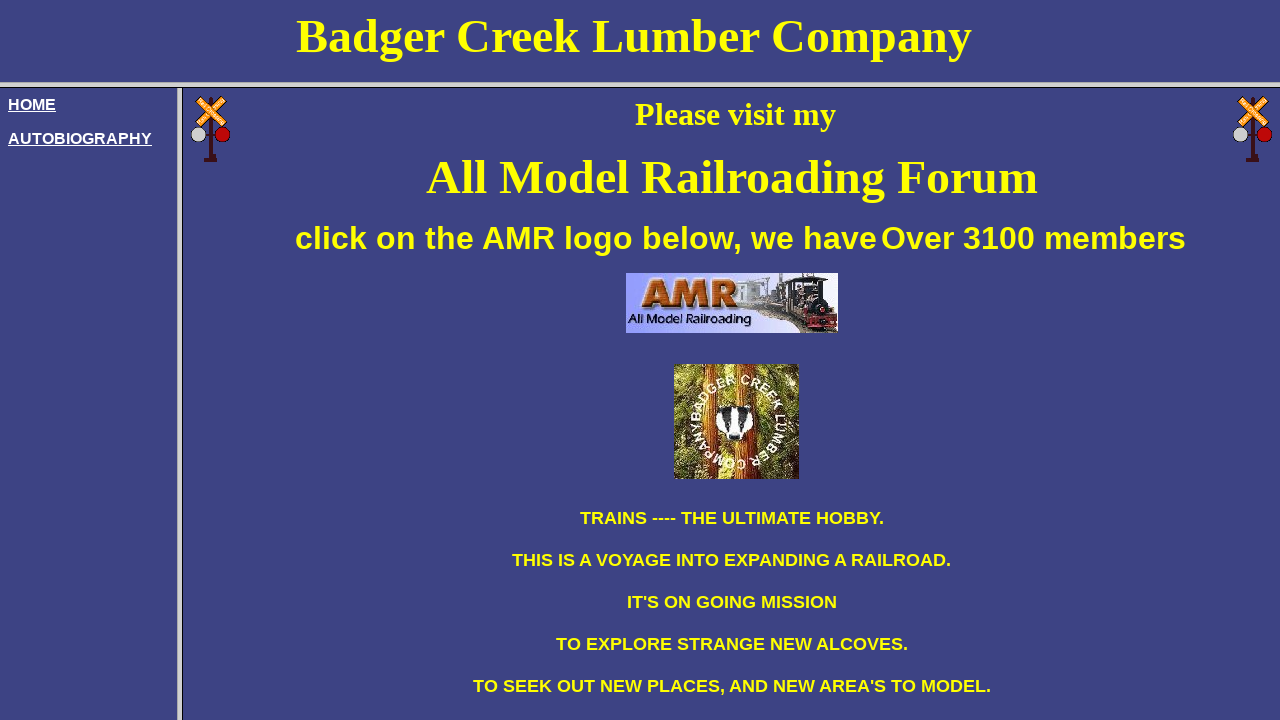

--- FILE ---
content_type: text/html
request_url: http://badger-creek.co.uk/index.htm
body_size: 1090
content:
<html>

<head>
<TITLE>0n30 Badger Creek Lumber Company</TITLE>
<meta http-equiv="Content-Type" content="text/html; charset=ISO-8859-1" />
<META NAME="Keywords" CONTENT="model,models,train,trains,layout,logging,logging layout, model railroad, model train,track plans,model photography,photography,model train photo's,loco">
<META NAME="Description" CONTENT="Model Railroad 0n30/ H0 logging layout">
<META NAME="Author" CONTENT="paul@badger-creek.co.uk">
<META NAME="ROBOTS" CONTENT="INDEX, NOFOLLOW">
<meta name="GENERATOR" content="Microsoft FrontPage 6.0">
<meta name="ProgId" content="FrontPage.Editor.Document">
</head>

<frameset rows="82,*">
  <frame name="banner" scrolling="no" noresize target="contents" src="b.htm">
  <frameset cols="177,*">
    <frame name="contents" target="main" src="new_page_3.htm" scrolling="auto">
    <frame name="main" src="new_page_2.htm" target="main" scrolling="auto">
  </frameset>
  <noframes>
  <body>

  <p>This page uses frames, but your browser doesn't support them.</p>

  </body>
  </noframes>
</frameset>

</html>


--- FILE ---
content_type: text/html
request_url: http://badger-creek.co.uk/b.htm
body_size: 896
content:
<html>



<head>

<meta http-equiv="Content-Type" content="text/html; charset=windows-1252">

<meta name="GENERATOR" content="Microsoft FrontPage 6.0">

<meta name="ProgId" content="FrontPage.Editor.Document">

<title>Badger Creek Lumber Company</title>

<base target="main">

<!--mstheme--><link rel="stylesheet" href="blue1011.css">

<meta name="Microsoft Theme" content="bluecalm 1011">

</head>



<body>







<p align="center">
<span style="background-repeat: repeat; background-attachment: scroll; mso-highlight: silver; background-position: 0% 50%">
<font size="7" face="Elephant" color="#FFFF00"><b>Badger Creek Lumber Company</b>&nbsp;</font></span></p>







<p align="center"><font size="6" face="Elephant"><span style="background-repeat: repeat; background-attachment: scroll; mso-highlight: silver; background-position: 0% 50%">&nbsp;</span></font></p>







</body>



</html>



--- FILE ---
content_type: text/html
request_url: http://badger-creek.co.uk/new_page_3.htm
body_size: 668
content:
<html>

<head>
<meta http-equiv="Content-Type" content="text/html; charset=windows-1252">
<meta name="GENERATOR" content="Microsoft FrontPage 6.0">
<meta name="ProgId" content="FrontPage.Editor.Document">
<title>New Page 2</title>
<base target="main">
<!--mstheme--><link rel="stylesheet" href="blue1011.css">
<meta name="Microsoft Theme" content="bluecalm 1011">
</head>

<body>

<p>
<b>
<a href="new_page_2.htm"><font color="#FFFFFF" size="3" face="Arial">HOME</font></a>
</b>
</p>

<p><b><a href="bio.htm"><font color="#FFFFFF" size="3" face="Arial">AUTOBIOGRAPHY</font><font color="#FFFFFF">
</font>
</a>
</b>
</p>
<p>&nbsp;</p>
<p>&nbsp;
</p>

</body>

</html>




--- FILE ---
content_type: text/html
request_url: http://badger-creek.co.uk/new_page_2.htm
body_size: 16661
content:
<HTML>


<head>

<meta http-equiv="Content-Type" content="text/html; charset=ISO-8859-1" />
<meta name="GENERATOR" content="Microsoft FrontPage 6.0">
<meta name="ProgId" content="FrontPage.Editor.Document">
<title>Badger Creek</title>
<base target="main">
<!--mstheme--><link rel="stylesheet" href="blue1011-28591.css">
<meta name="Microsoft Theme" content="bluecalm 1011">
<meta name="Microsoft Theme" content="auto 011">
<meta name="keywords" content="all model railroading/Scale Model Railroad Discussions,train,trains,model,models,railroad,railroads,railway,0n30,logging,logging railroads,rolling stock,loco,locos,logs,logcars,discussion forums, railfan,model,message board,chat,boxcar,steam,engineer,locomotive,locomotives,caboose,discussion forums, railfan,model,message board,chat,boxcar,steam,engineer,locomotive,locomotives,caboose"/>
<meta name="description" content="Welcome to Cooncreek and Tumbleweed Springs, Model Railroading logging website in 0n30, also an all model railroading forum" />

</HEAD>

<body>

<div align="center">

<div align="center">
<p class="MsoBodyText2"><b>
<font face="Berette" color="#ffff00" size="6">
<img border="0" src="railcross.gif" width="39" height="66" align="right"><img border="0" src="railcross.gif" width="39" height="66" align="left"></font><font face="Berette" size="5" color="#FFFF00">
</font></b></p>
<p class="MsoBodyText2"><b>
<font face="Berette" color="#ffff00" size="6">&nbsp;Please visit my</font></b></p>
<p class="MsoBodyText2"><b><font face="Berette" size="7" color="#FFFF00">All 
Model Railroading Forum</font></b></p>
<p class="MsoBodyText2"><b>
<font size="6" color="#ffff00">&nbsp;
click on the AMR logo below, we have</font></b> <b>
<font size="6" color="#FFFF00">Over 3100 members</font></b></p>
</div>

<div align="center">
<center>
<pre><a target="_blank" href="http://www.all-model-railroading.co.uk"><img border="0" src="smflogo.jpg" width="212" height="60"></a></pre>
</center>
</div>
&nbsp;</div>
<div align="center">
<b><font size="6">&nbsp;<img border="0" src="newlogo.jpg" width="125" height="115"></font></b></div>
<div align="center">
<font size="4"><br>
</font><b><font size="4" color="#FFFF00">TRAINS ---- THE ULTIMATE HOBBY.<br>
<br>
THIS IS A VOYAGE INTO EXPANDING A RAILROAD.<br>
<br>
IT'S ON GOING MISSION<br>
<br>
TO EXPLORE STRANGE NEW ALCOVES.<br>
<br>
TO SEEK OUT NEW PLACES, AND NEW AREA'S TO MODEL. <br>
<br>
TO BOLDLY GO WHERE NO TRAIN HAS GONE BEFORE.</font></b></div>
<div align="center">
&nbsp;</div>
<div align="center">
&nbsp;</div>
<div align="center">
<font size="4" color="#FFFF00"><b>Well, In the immortal words of Sherlock Holmes 
- When you have explored all avenues of possibilities, what ever remains, how 
ever improbable, must be the answer.</b></font></div>
<div align="center">
&nbsp;</div>
<div align="center">
<font size="4" color="#FFFF00"><b>Okay, 
I've explored all avenues of possibilities in model railroading, looked at the 
remains of many a torn down railroad, thought how improbable it would be to&nbsp; better the last layout, then come up with the right answer.
<br><br>Yes my friends, I have finally, (after almost 50 years of looking) found my 
answer to model railroading in the form of a room full of logging and all the 
machinery that goes with it. From Shays to Heisler's and climax's, and logging 
cars by the dozen. Plus 100's of tall timber's ranging from 18" to 24" tall , 
and all had to be made by hand. --- what fun. <br>&nbsp;</b></font></div>
<div align="center">
<p align="justify"><b><font size="5">Welcome to my new  
Badger Creek lumber Company in 0n30, I have made two other 0n30 layouts since the&nbsp; 
Cooncreek &amp; Tumbleweed Springs was first thought of. Always in the back of my 
mind was my old Badger Creek in H0 which was really the start of my logging days. 
The very first H0 Badger Creek was started late 1998 and was on the web in the year 
2000..... Now, its on the web in 0n30 in 2007</font><font size="6">.</font></b></p>
<p><font size="6" color="#FFFF00"><b>First set of Photos </b></font></p>
<table border="1" width="79%">
	<tr>
		<td>
		<p align="center">
		<a href="nbc01.htm">
		<img border="0" src="nbc01small.jpg" width="107" height="127"></a></td>
		<td>
		<p align="center">
		<a href="nbc02.htm">
		<img border="0" src="nbc02small.jpg" width="144" height="108"></a></td>
		<td>
		<p align="center">
		<a href="nbc03.htm">
		<img border="0" src="nbc03small.jpg" width="144" height="108"></a></td>
		<td>
		<p align="center">
		<a href="nbc04.htm">
		<img border="0" src="nbc04small.jpg" width="144" height="108"></a></td>
	</tr>
	<tr>
		<td>
		<p align="center">
		<a href="nbc05.htm">
		<img border="0" src="nbc05small.jpg" width="144" height="108"></a></td>
		<td>
		<p align="center">
		<a href="nbc06.htm">
		<img border="0" src="nbc06small.jpg" width="129" height="82"></a></td>
		<td>
		<p align="center">
		<a href="nbc07.htm">
		<img border="0" src="nbc07small.jpg" width="144" height="108"></a></td>
		<td>
		<p align="center">
		<a href="nbc08.htm">
		<img border="0" src="nbc08small.jpg" width="128" height="107"></a></td>
	</tr>
	<tr>
		<td>
		<p align="center">
		<a href="nbc09.htm">
		<img border="0" src="nbc09small.jpg" width="153" height="94"></a></td>
		<td>
		<p align="center">
		<a href="nbc10.htm">
		<img border="0" src="nbc10small.jpg" width="123" height="92"></a></td>
		<td>
		<p align="center">
		<a href="nbc11.htm">
		<img border="0" src="nbc11small.jpg" width="139" height="102"></a></td>
		<td>
		<p align="center">
		<a href="nbc12.htm">
		<img border="0" src="nbc12small.jpg" width="143" height="96"></a></td>
	</tr>
</table>
</div>
<div align="center">
<table border="1" width="79%">
	<tr>
		<td>
		<p align="center"><a href="nbc13.htm">
		<img border="0" src="nbc13small.jpg" width="144" height="108"></a></td>
		<td>
		<p align="center"><a href="nbc14.htm">
		<img border="0" src="nbc14small.jpg" width="144" height="108"></a></td>
		<td>
		<p align="center"><a href="nbc15.htm">
		<img border="0" src="nbc15small.jpg" width="132" height="116"></a></td>
		<td>
		<p align="center"><a href="nbc16.htm">
		<img border="0" src="nbc16small.jpg" width="158" height="119"></a></td>
	</tr>
	<tr>
		<td>
		<p align="center"><a href="nbc17.htm">
		<img border="0" src="nbc17small.jpg" width="158" height="119"></a></td>
		<td>
		<p align="center"><a href="nbc18.htm">
		<img border="0" src="nbc18small.jpg" width="146" height="105"></a></td>
		<td>
		<p align="center"><a href="nbc19.htm">
		<img border="0" src="nbc19small.jpg" width="158" height="119"></a></td>
		<td>
		<p align="center"><a href="nbc20.htm">
		<img border="0" src="nbc20small.jpg" width="197" height="123"></a></td>
	</tr>
	<tr>
		<td>
		<p align="center"><a href="nbc21.htm">
		<img border="0" src="nbc21small.jpg" width="158" height="119"></a></td>
		<td>
		<p align="center"><a href="nbc22.htm">
		<img border="0" src="nbc22small.jpg" width="158" height="119"></a></td>
		<td>
		<p align="center"><a href="nbc23.htm">
		<img border="0" src="nbc27small.jpg" width="172" height="105"></a></td>
		<td>
		<p align="center"><a href="nbc24.htm">
		<img border="0" src="nbc24small.jpg" width="148" height="92"></a></td>
	</tr>
</table>
</div>

<div align="center">
<center>
<table border="1" width="79%">
	<tr>
		<td>
		<p align="center"><a href="nbc25.htm">
		<img border="0" src="nbc25small.jpg" width="140" height="100"></a></td>
		<td>
		<p align="center"><a href="nbc26.htm">
		<img border="0" src="nbc26small.jpg" width="144" height="108"></a></td>
		<td>
		<p align="center">
		<a href="nbc27.htm">
		<img border="0" src="starter15small.jpg" width="140" height="90"></a></td>
		<td>
		<p align="center"><a href="nbc28.htm">
		<img border="0" src="nbc28small.jpg" width="158" height="119"></a></td>
	</tr>
	<tr>
		<td>
		<p align="center"><a href="nbc29.htm">
		<img border="0" src="nbc29small.jpg" width="158" height="119"></a></td>
		<td>
		<p align="center"><a href="nbc30.htm">
		<img border="0" src="nbc30small.jpg" width="143" height="100"></a></td>
		<td>
		<p align="center"><a href="nbc31.htm">
		<img border="0" src="nbc31small.jpg" width="158" height="119"></a></td>
		<td>
		<p align="center"><a href="nbc32.htm">
		<img border="0" src="nbc32small.jpg" width="145" height="114"></a></td>
	</tr>
</table>
<p align="center">&nbsp; <pre>&nbsp;You are visitor number</pre>
</center><!--WEBBOT bot="HTMLMarkup" startspan ALT="Site Meter" -->
<a href="http://sm2.sitemeter.com/stats.asp?site=sm2badgercreek" target="_top">
<img src="http://sm2.sitemeter.com/meter.asp?site=sm2badgercreek" alt="Site Meter" border=0></a>
<!--WEBBOT bot="HTMLMarkup" endspan i-checksum="72" -->
</p>
</center>
<p class="MsoBodyText2" align="center"><b>
<font face="Berette" size="5" color="#FFFF00">There are 10 video's to watch. all 
are on &quot;</font><font face="Berette" size="5" color="#FF0000">You Tube</font><font face="Berette" size="5" color="#FFFF00">&quot;. If you would like to view them,- 
just click on one of the photos below.</font></b></p>
<p class="MsoBodyText2" align="center">
<a href="http://www.youtube.com/watch?v=KrM9XIuDZk8">
<img border="0" src="nbc31small.jpg" width="158" height="119"></a>&nbsp;&nbsp;&nbsp;&nbsp;&nbsp;&nbsp;&nbsp;&nbsp;
<a href="http://www.youtube.com/watch?v=txntDuiGqXo">
<img border="0" src="nbc03small.jpg" width="144" height="108"></a>&nbsp;&nbsp;&nbsp;&nbsp;&nbsp;&nbsp;
<a href="http://www.youtube.com/watch?v=mhBv_3NPqhU">
<img border="0" src="nbc30small.jpg" width="143" height="100"></a>&nbsp;&nbsp;&nbsp;
<a href="http://www.youtube.com/watch?v=ODEiFwyHMOA">
<img border="0" src="origbad01.jpg" width="120" height="90"></a>&nbsp;&nbsp;
<a href="http://www.youtube.com/watch?v=eauhj54EfDw">
<img border="0" src="2bad01.jpg" width="144" height="108"></a></p>
<p class="MsoBodyText2" align="center">
<font color="#FFFF00"><b>The video bottom left is the winning video from the 
1994&nbsp; N.M.R.A .convention</b></font></p>
<p class="MsoBodyText2" align="center">
<font color="#FFFF00"><b>and is from my H0 layout called &quot;Raton Snake Valley&quot;... 
Next to it</b></font></p>
<p class="MsoBodyText2" align="center">
<font color="#FFFF00"><b>was the first Raton Snake valley in N-scale back in the 
1980's...</b></font></p>
<p class="MsoBodyText2" align="center">
<a href="http://www.youtube.com/watch?v=uNpKnfPPnmo">
<img border="0" src="2.jpg" width="130" height="97"></a>&nbsp;&nbsp;&nbsp;&nbsp;&nbsp;<a href="http://www.youtube.com/watch?v=wUvipznoLl8"><img border="0" src="rsv-n-scale1.jpg" width="139" height="100"></a><a href="http://www.youtube.com/watch?v=hcwjxUeT4iE"><img border="0" src="lillys.jpg" width="182" height="96"></a>&nbsp;&nbsp;&nbsp;&nbsp;&nbsp;
<a href="http://www.youtube.com/watch?v=ZrEIeWtN5gs">
<img border="0" src="3.jpg" width="130" height="97"></a>&nbsp;&nbsp;
&nbsp;&nbsp;&nbsp;
<a href="http://www.youtube.com/watch?v=_5nhSKXMoQA">
<img border="0" src="beav01.jpg" width="151" height="109"></a></p>
<p class="MsoBodyText2" align="center">
<b><font size="5" color="#FFFF00">This is the 3rd movement 
of Michael Spivakovsky's&nbsp; Concerto for Harmonica. Back in 1976, I won the</font></b></p>
<p class="MsoBodyText2" align="center">
<font size="5" color="#FFFF00"><b>British Harmonica Championships playing this 
3rd movement called -&quot;Scherzo.&quot;</b></font></p>
<p class="MsoBodyText2" align="center">
<a href="http://www.youtube.com/watch?v=04T3M5ogsj0">
<img border="0" src="pt01.jpg" width="187" height="143"></a></p>
<p class="MsoBodyText2" align="center">
&nbsp;</p>
<p class="MsoBodyText2" align="center">

</p>
<p class="MsoBodyText2" align="center">
<font color="#FFFF00" size="5"><b>My e-book on making a model railroad is below.&nbsp;&nbsp; 
If you go to my&nbsp;</b></font></p>
<p class="MsoBodyText2" align="center">
<font color="#FFFF00" size="5"><b>&nbsp;</b></font><b><font face="Verdana" size="5" color="#FFFF00">&quot;Model Railroading Forum&quot; (AMR)</font></b></p>
<p class="MsoBodyText2" align="center">
<b><font face="Verdana" size="5" color="#FFFF00">You will be able to download 
this e-book for free.</font></b></p>
<p class="MsoBodyText2" align="center">
<a target="_blank" href="http://www.all-model-railroading.co.uk/amr/index.htm">
<img border="0" src="image113a.jpg" width="320" height="240"></a></p>
<p class="MsoBodyText2" align="center">
<b><font size="6" color="#FFFF00">Latest Photos taken April 2007</font></b></p>
<table border="1" width="66%" id="table1">
	<tr>
		<td>
		<p align="center"><a href="start121.htm">
		<img border="0" src="start121small.jpg" width="133" height="146"></a></td>
		<td>
		<p align="center"><a href="start123.htm">
		<img border="0" src="start123small.jpg" width="196" height="82"></a></td>
		<td>
		<p align="center"><a href="start129.htm">
		<img border="0" src="start129small.jpg" width="163" height="122"></a></td>
		<td>
		<p align="center"><a href="start132.htm">
		<img border="0" src="start132small.jpg" width="214" height="99"></a></td>
	</tr>
	<tr>
		<td>
		<p align="center"><a href="start139.htm">
		<img border="0" src="start139small.jpg" width="144" height="108"></a></td>
		<td>
		<p align="center"><a href="start140.htm">
		<img border="0" src="start140small.jpg" width="144" height="108"></a></td>
		<td>
		<p align="center"><a href="start141.htm">
		<img border="0" src="start141small.jpg" width="144" height="108"></a></td>
		<td>
		<p align="center"><a href="start142.htm">
		<img border="0" src="start142small.jpg" width="144" height="108"></a></td>
	</tr>
	<tr>
		<td>
		<p align="center"><a href="start143.htm">
		<img border="0" src="start143small.jpg" width="81" height="97"></a></td>
		<td>
		<p align="center"><a href="start144.htm">
		<img border="0" src="start144small.jpg" width="164" height="119"></a></td>
		<td>
		<p align="center"><a href="start145.htm">
		<img border="0" src="start145small.jpg" width="157" height="118"></a></td>
		<td>
		<p align="center"><a href="start147.htm">
		<img border="0" src="start147small.jpg" width="144" height="108"></a></td>
	</tr>
	<tr>
		<td>
		<p align="center"><a href="start93.htm">
		<img border="0" src="start93small.jpg" width="109" height="148"></a></td>
		<td>
		<p align="center"><a href="starter02.htm">
		<img border="0" src="starter02small.jpg" width="140" height="93"></a></td>
		<td>
		<p align="center"><a href="starter03.htm">
		<img border="0" src="starter03small.jpg" width="196" height="96"></a></td>
		<td>
		<p align="center"><a href="starter05.htm">
		<img border="0" src="starter05small.jpg" width="157" height="118"></a></td>
	</tr>
</table>
<p class="MsoBodyText2" align="center">
<a target="_NEW" href="http://htmlgear.lycos.com/guest/control.guest?u=shamus19&i=1&a=view">
<font face="arial,helv,helvetica,sans serif" size=-1 color="#FFFFFF">View My
Guest book</font></a><font color="#FF0000"><br>
</font>
<a target="_NEW" href="http://htmlgear.lycos.com/guest/control.guest?u=shamus19&i=1&a=sign">
<font face="arial,helv,helvetica,sans serif" size=-1 color="#FFFF00">Sign My
Guest book</font></a><font color="#FFFF00"> </font>

</p>
<p class="MsoBodyText2" align="center">
<img NAME="arrows0n30plan0" SRC="arrows0n30plan.jpg" WIDTH="774" HEIGHT="594" BORDER="0" usemap="#arrows0n30plan">
<map NAME="arrows0n30plan">
<area SHAPE="rect" COORDS="86,146,143,213" href="http://www.badger-creek.co.uk/nbc05.htm">
<area SHAPE="rect" COORDS="136,68,191,138" href="http://www.badger-creek.co.uk/nbc001.htm">
<area SHAPE="rect" COORDS="182,247,259,320" href="http://www.badger-creek.co.uk/starter02.htm">
<area SHAPE="rect" COORDS="245,201,300,279" href="http://www.badger-creek.co.uk/start137.htm">
<area SHAPE="rect" COORDS="177,347,271,403" href="http://www.badger-creek.co.uk/start136.htm">
<area SHAPE="rect" COORDS="189,442,283,494" href="http://www.badger-creek.co.uk/starter06.htm">
<area SHAPE="rect" COORDS="325,133,391,214" href="http://www.badger-creek.co.uk/start144.htm">
<area SHAPE="rect" COORDS="400,115,454,190" href="http://www.badger-creek.co.uk/nbc20.htm">
<area SHAPE="rect" COORDS="533,179,603,261" href="http://www.badger-creek.co.uk/nbc004.htm">
<area SHAPE="rect" COORDS="442,346,517,428" href="http://www.badger-creek.co.uk/nbc23.htm">
</map></p>
<p class="MsoBodyText2" align="center"><b>
<font face="Berette" size="5" color="#FFFF00">&nbsp;</font></b></p>
<p class="MsoBodyText2" align="center"><b>
<font face="Berette" color="#ffff00" size="5">&nbsp;</font></b></p>
<p class="MsoBodyText2" align="center">&nbsp;</p>
</div>
<div align="center">
<center>
</pre>
</center>
</div>
<div align="center">
<center>
<pre>&nbsp;</pre></center></div><div align="center">
<center>
<pre>&nbsp;</pre></center></div></body></html>

--- FILE ---
content_type: text/css
request_url: http://badger-creek.co.uk/blue1011.css
body_size: 32088
content:
.mstheme{
nav-banner-image:url(banner_bluecalm.gif);
separator-image:url(rule_bluecalm.gif);
list-image-1:url(bull1_bluecalm.gif);
list-image-2:url(bull2_bluecalm.gif);
list-image-3:url(bull3_bluecalm.gif);
navbutton-horiz-normal:url(nav_hor_bluecalm.gif);
navbutton-horiz-hovered:url(nav_hor_over_bluecalm.gif);
navbutton-horiz-pushed:url(nav_hor_down_bluecalm.gif);
navbutton-vert-normal:url(nav_vert_bluecalm.gif);
navbutton-vert-hovered:url(nav_vert_over_bluecalm.gif);
navbutton-vert-pushed:url(nav_vert_down_bluecalm.gif);
navbutton-home-normal:url(nav_home_bluecalm.gif);
navbutton-home-hovered:url(nav_home_over_bluecalm.gif);
navbutton-up-normal:url(nav_up_bluecalm.gif);
navbutton-up-hovered:url(nav_up_over_bluecalm.gif);
navbutton-prev-normal:url(nav_prev_bluecalm.gif);
navbutton-prev-hovered:url(nav_prev_over_bluecalm.gif);
navbutton-next-normal:url(nav_next_bluecalm.gif);
navbutton-next-hovered:url(nav_next_over_bluecalm.gif);
navbutton-next-pushed:url(nav_next_down_bluecalm.gif);
}
UL{
list-style-image:url(bull1_bluecalm.gif);
}
UL UL{
list-style-image:url(bull2_bluecalm.gif);
}
UL UL UL{
list-style-image:url(bull3_bluecalm.gif);
}
.mstheme-bannertxt{
font-family:Verdana,Arial,Helvetica,sans-serif;
font-size:5;
color:#FFFFFF;
}
.mstheme-horiz-navtxt{
font-family:Verdana,Arial,Helvetica,sans-serif;
font-size:2;
color:#FFFFFF;
}
.mstheme-vert-navtxt{
font-family:Verdana,Arial,Helvetica,sans-serif;
font-size:2;
color:#FFFFFF;
}
.mstheme-navtxthome{
font-family:Verdana,Arial,Helvetica,sans-serif;
font-size:1;
color:#FFFFFF;
}
.mstheme-navtxtup{
font-family:Verdana,Arial,Helvetica,sans-serif;
font-size:1;
color:#FFFFFF;
}
.mstheme-navtxtprev{
font-family:Verdana,Arial,Helvetica,sans-serif;
font-size:1;
color:#FFFFFF;
}
.mstheme-navtxtnext{
font-family:Verdana,Arial,Helvetica,sans-serif;
font-size:1;
color:#FFFFFF;
}


a:link{
color:#c9bb60;
}
a:visited{
color:#ad9468;
}
a:active{
color:#e8db86;
}
body{
color:#ffffff;
background-color:#3d4384;
}
h1{
color:#ffffff;
}
h2, marquee{
color:#ffffff;
}
h3{
color:#ffffff;
}
h4{
color:#ffffff;
}
h5{
color:#ffffff;
}
h6{
color:#ffffff;
}
label, .mstheme-label{
color:#ffffff;
}
fieldset{
border-color:#61659e;
color:#ffffff;
}
legend{
color:#ffffff;
}
select{
border-color:#a0adce;
color:#000000;
}
table{
table-border-color-light:#FFFFFF;
table-border-color-dark:#FFFFFF;
border-color:#FFFFFF;
color:#ffffff;
}
caption{
color:#ffffff;
}
th{
color:#ffffff;
}
hr{
color:#61659e;
}
td{
border-color:#FFFFFF;
}
.mstheme{
navbutton-background-color:#3D4384;
top-bar-button:url(top_bar_button_bluecalm.gif);
}
.mstheme-topbar-font{
font-family:Verdana,Arial,Helvetica,sans-serif;
color:#FFFFFF;
}
body{
font-family:Verdana,Arial,Helvetica,sans-serif;
background-image:url('background_bluecalm.gif');
}
h1{
font-family:Verdana,Arial,Helvetica,sans-serif;
font-weight:bold;
font-style:normal;
}
h2{
font-family:Verdana,Arial,Helvetica,sans-serif;
font-weight:normal;
font-style:normal;
}
h3{
font-family:Verdana,Arial,Helvetica,sans-serif;
font-weight:normal;
font-style:normal;
}
h4{
font-family:Verdana,Arial,Helvetica,sans-serif;
font-weight:normal;
font-style:normal;
}
h5{
font-family:Verdana,Arial,Helvetica,sans-serif;
font-weight:normal;
font-style:normal;
}
h6{
font-family:Verdana,Arial,Helvetica,sans-serif;
font-weight:normal;
font-style:normal;
}
IL{
list-style-image:url('bull2_bluecalm.gif');
}
BUTTON{
border-style:solid;
border-width:1pt;
font-family:Arial,Helvetica,sans-serif;
font-style:normal;
}
label, .MSTHEME-LABEL{
font-family:Verdana,Arial,Helvetica,sans-serif;
font-style:normal;
}
TEXTAREA{
font-family:Verdana,Arial,Helvetica,sans-serif;
font-style:normal
}
FIELDSET{
border-style:solid;
border-width:1pt;
font-family:Verdana,Arial,Helvetica,sans-serif;
font-style:normal;
}
LEGEND{
font-family:Verdana,Arial,Helvetica,sans-serif;
font-style:normal;
}
SELECT{
border-style:solid;
font-family:Verdana,Arial,Helvetica,sans-serif;
font-style:normal
}
TABLE{
font-family:Verdana,Arial,Helvetica,sans-serif;
font-style:normal;
}
CAPTION{
font-family:Verdana,Arial,Helvetica,sans-serif;
font-style:normal;
}
TH{
font-family:Verdana,Arial,Helvetica,sans-serif;
font-style:bold;
}
MARQUEE{
font-family:Verdana,Arial,Helvetica,sans-serif;
}
.ms-main{
border-color:#7B7E9F;
}
.ms-bannerframe, .ms-GRHeaderBackground, .ms-storMeFree{
background-image:url('');
background-color:#31366A;
background-repeat:repeat-x;
}
.ms-banner{
color:#7B7E9F;
font-family:Verdana,Arial,Helvetica,sans-serif;
}
.ms-banner a:link{
font-family:Verdana,Arial,Helvetica,sans-serif;
color:#FFFFFF;
font-weight:normal;
text-decoration:none;
}
.ms-banner a:visited{
font-family:Verdana,Arial,Helvetica,sans-serif;
color:#FFFFFF;
font-weight:normal;
text-decoration:none;
}
.ms-nav td{
font-family:Verdana,Arial,Helvetica,sans-serif;
font-weight:normal;
color:#FFFFFF;
}
.ms-navframe{
border-color:#434B9A;
}
.ms-nav a{
text-decoration:none;
font-family:Verdana,Arial,Helvetica,sans-serif;
font-weight:normal;
color:#C9BB60;
}
.ms-nav a:hover{
text-decoration:underline;
color:#F3B600;
}
.ms-nav a:visited{
color:#C9BB60;
}
.ms-viewselect a:link{
font-family:Verdana,Arial,Helvetica,sans-serif;
color:#C9BB60;
}
.ms-titlearea{
font-family:Verdana,Arial,Helvetica,sans-serif;
color:#FFFFFF;
}
.ms-pagetitle{
color:#FFFFFF;
font-family:Verdana,Arial,Helvetica,sans-serif;
font-weight:bold;
}
.ms-pagetitle a{
text-decoration:underline;
color:#C9BB60;
}
.ms-pagetitle a:hover{
text-decoration:underline;
color:#F3B600;
}
.ms-announcementtitle{
font-weight:bold;
}
.ms-formlabel{
font-family:verdana;
font-size:.7em;
font-weight:normal;
color:#969696;
}
.ms-formbody{
font-family:Verdana,Arial,Helvetica,sans-serif;
color:#FFFFFF;
}
.ms-formdescription{
font-family:Verdana,Arial,Helvetica,sans-serif;
color:#969696;
}
.ms-selected{
background-color:#7B81B7;
color:#FFFFFF;
}
.ms-selected SPAN{
color:#7B81B7;
}
.ms-filedialog TD{
height:16px;
}
.ms-descriptiontext{
color:#FFFFFF;
font-family:Verdana,Arial,Helvetica,sans-serif;
}
.ms-descriptiontext a{
color:#C9BB60;
font-family:Verdana,Arial,Helvetica,sans-serif;
}
.ms-separator{
color:#FFFFFF;
}
.ms-authoringcontrols{
background-color:#434B9A;
font-family:Verdana,Arial,Helvetica,sans-serif;
color:#FFFFFF;
}
.ms-alternating{
background-color:#434B9A;
}
.ms-back{
vertical-align:top;
padding-left:4;
padding-right:4;
padding-top:2;
padding-bottom:4;
background-color:#434B9A;
}
.ms-sectionheader{
color:#FFFFFF;
font-family:Verdana,Arial,Helvetica,sans-serif;
font-weight:bold;
}
.ms-sectionline{
background-color:#6269B5;
}
.ms-partline{
background-color:#6269B5;
}
.ms-propertysheet{
font-family:Verdana,Arial,Helvetica,sans-serif;
}
.ms-propertysheet th{
font-family:Verdana,Arial,Helvetica,sans-serif;
color:#FFFFFF;
font-weight:bold;
}
.ms-propertysheet a{
text-decoration:none;
color:#C9BB60;
}
.ms-propertysheet a:hover{
text-decoration:underline;
color:#F3B600;
}
.ms-propertysheet a:visited{
text-decoration:none;
color:#AD9468;
}
.ms-propertysheet a:visited:hover{
text-decoration:underline;
}
.ms-itemheader a{
font-family:Verdana,Arial,Helvetica,sans-serif;
font-weight:bold;
color:#FFFFFF;
text-decoration:none;
}
.ms-itemheader a:hover{
text-decoration:underline;
color:#FFFFFF;
}
.ms-itemheader a:visited{
text-decoration:none;
color:#FFFFFF;
}
.ms-itemheader a:visited:hover{
text-decoration:underline;
}
.ms-vh{
font-family:Verdana,Arial,Helvetica,sans-serif;
color:#C9BB60;
text-decoration:none;
font-weight:normal;
}
.ms-vb{
font-family:Verdana,Arial,Helvetica,sans-serif;
color:#FFFFFF;
height:18px;
vertical-align:top;
}
.ms-homepagetitle{
font-family:Verdana,Arial,Helvetica,sans-serif;
color:#FFFFFF;
font-weight:bold;
text-decoration:none;
}
:hover.ms-homepagetitle{
text-decoration:underline;
color:#C9BB60;
}
.ms-addnew{
font-weight:normal;
font-family:Verdana,Arial,Helvetica,sans-serif;
color:#FFFFFF;
text-decoration:none;
}
.ms-cal{
border-collapse:collapse;
table-layout:fixed;
font-family:Verdana,Arial,Helvetica,sans-serif;
cursor:default;
}
.ms-caltop{
border-top:1px solid #6269B5;
border-left:1px solid #6269B5;
border-right:1px solid #6269B5;
vertical-align:top;
width:14%;
height:30px;
}
.ms-calhead{
border:none;
text-align:center;
background-color:#FFFFFF;
color:#3D4384;
font-family:Verdana,Arial,Helvetica,sans-serif;
padding:2px;
}
.ms-caldow{
border-top:1px solid #6269B5;
border-left:1px solid #6269B5;
border-right:1px solid #6269B5;
vertical-align:top;
text-align:center;
font-weight:bold;
color:#FFFFFF;
height:20px;
}
.ms-calmid{
border-left:1px solid #6269B5;
border-right:1px solid #6269B5;
height:20px;
}
.ms-calspacer{
border-left:1px solid #6269B5;
border-right:1px solid #6269B5;
height:4px;
}
.ms-calbot{
border-top:none;
border-left:1px solid #6269B5;
border-right:1px solid #6269B5;
border-bottom:1px solid #6269B5;
height:2px;
}
.ms-appt a{
color:#C9BB60;
}
.ms-appt a:hover{
color:#F3B600;
}
.ms-appt{
border:2px solid #6269B5;
text-align:center;
vertical-align:middle;
height:18px;
overflow:hidden;
text-overflow:ellipsis;
background-color:#7B81B7;
color:#FFFFFF;
}
.ms-caldowdown{
font-family:Verdana,Arial,Helvetica,sans-serif;
font-weight:bold;
color:#FFFFFF;
text-align:center;
vertical-align:middle;
}
.ms-caldown{
color:#FFFFFF;
vertical-align:top;
}
.ms-datepickeriframe{
position:absolute;
display:none;
background:#FFFFFF;
}
.ms-datepicker{
font-family:Verdana,Arial,Helvetica,sans-serif;
background-color:#3D4384;
color:#FFFFFF;
border:2px outset activeborder;
cursor:default
}
.ms-dpdow{
border:none;
vertical-align:top;
text-align:center;
font-weight:bold;
color:#FFFFFF;
border-bottom:1px solid #6269B5;
}
.ms-dpday{
border:none;
text-align:center;
cursor:hand;
}
.ms-dpselectedday{
border:none;
background-color:#434B9A;
text-align:center;
cursor:hand;
}
.ms-dpnonmonth{
color:#3C3E43;
border:none;
text-align:center;
cursor:hand;
}
.ms-dphead{
border:none;
text-align:center;
font-weight:bold;
background-color:#2A306B;
color:#FFFFFF;
}
.ms-dpfoot{
text-align:center;
text-align:center;
font-style:italic;
border-top:1px solid;
border-left:none;
border-bottom:none;
border-right:none;
height:24px;
}
IMG.ms-button{
cursor:hand;
}
.ms-toolbar, .ms-toolbar a:visited{
font-family:Verdana,Arial,Helvetica,sans-serif;
text-decoration:none;
color:#C9BB60;
}
.ms-stylebody{
font-family:verdana;
font-size:8pt;
}
.ms-styleheader a:link, .ms-stylebody a:link{
color:#C9BB60;
text-decoration:none;
}
.ms-styleheader a:visited, .ms-stylebody a:visited{
text-decoration:none
}
.ms-styleheader a:hover, .ms-stylebody a:hover{
color:#ff3300;
text-decoration:underline;
}
table.ms-toolbar{
background-image:url('toolgrad_bluecalm.gif');
border:1px solid #3C3E43
background-color:#7B7E9F;
}
.ms-gridT1{
font-family:Verdana,Arial,Helvetica,sans-serif;
text-align:center;
color:#969696;
}
select{
font-family:Verdana,Arial,Helvetica,sans-serif;
}
hr{
color:#61659E;
height:2px;
}
.ms-formdescription A{
color:#C9BB60;
text-decoration:none;
}
.ms-formtable .ms-formbody{
line-height:1.3em;
}
.ms-radiotext{
cursor:default;
text-align:left;
font-family:verdana;
font-size:10pt;
height:19px;
}
.ms-gridtext{
cursor:default;
font-family:Verdana,Arial,Helvetica,sans-serif;
height:19px;
}
.ms-formbody{
font-family:Verdana,Arial,Helvetica,sans-serif;
vertical-align:top;
}
table.ms-form th{
color:#FFFFFF;
font-family:Verdana,Arial,Helvetica,sans-serif;
font-weight:normal;
vertical-align:top;
}
table.ms-form td{
width:100%;
vertical-align:top;
}
.ms-formrecurrence{
font-family:Verdana,Arial,Helvetica,sans-serif;
font-weight:normal;
vertical-align:top;
}
.ms-long{
font-family:Verdana,Arial,Helvetica,sans-serif;
width:386px;
}
.ms-banner a:link{
font-family:Verdana,Arial,Helvetica,sans-serif;
color:#FFFFFF;
font-weight:bold;
text-decoration:none;
}
.ms-banner a:visited{
font-family:Verdana,Arial,Helvetica,sans-serif;
color:#FFFFFF;
font-weight:bold;
text-decoration:none;
}
.ms-nav td, .ms-nav .ms-SPZoneLabel, .ms-input{
font-family:Verdana,Arial,Helvetica,sans-serif;
}
.ms-nav th{
font-family:Verdana,Arial,Helvetica,sans-serif;
font-weight:normal;
color:#FFFFFF;
}
.ms-navheader a, .ms-navheader a:link, .ms-navheader a:visited{
font-weight:bold;
}
.ms-navframe{
background:#434B9A;
}
.ms-navline{
border-bottom:1px solid #31366F;
}
.ms-nav .ms-navwatermark{
color:#2F3677;
}
.ms-selectednav{
border:1px solid #FFFFFF;
background:#3D4384;
padding-top:1px;
padding-bottom:2px;
}
.ms-unselectednav{
border:1px solid #434B9A;
padding-top:1px;
padding-bottom:2px;
}
.ms-verticaldots{
border-right:1px solid #6269B5;
border-left:none;
}
.ms-nav a:link{
}
TD.ms-titleareaframe{
color:#000000;
border-color:#7B7E9F;
}
TABLE.ms-titleareaframe{
border-left:0px;
}
Div.ms-titleareaframe{
border-top:4px solid #7B7E9F;
}
.ms-searchform{
background-color: #7B7E9F;
}
.ms-searchcorner{
background-color:#7B7E9F;
background-image:none;
}
.ms-titlearealine{
background-color:#6269B5;
}
.ms-bodyareaframe{
border-color:#7B7E9F;
}
.ms-pagetitle{
font-family:Verdana,Arial,Helvetica,sans-serif;
}
.ms-pagetitle a{
text-decoration:none;
}
.ms-pagetitle a:hover{
text-decoration:underline;
}
.ms-pagecaption{
color:#FFFFFF;
font-family:Verdana,Arial,Helvetica,sans-serif;
}
.ms-selectedtitle{
background-color:#434B9A;
border:1px solid #A0ADCE;
padding-top:1px;
padding-bottom:2px;
}
.ms-unselectedtitle{
margin:1px;
padding-top:1px;
padding-bottom:2px;
}
.ms-menuimagecell{
background-color:#A0ADCE;
cursor:hand;
}
.ms-filedialog td{
height:16px;
}
.ms-alerttext{
color:#DB6751;
font-family:Verdana,Arial,Helvetica,sans-serif;
}
.ms-sectionheader a{
color:#FFFFFF;
text-decoration:none;
}
.ms-sectionheader a:hover{
color:#FFFFFF;
text-decoration:none;
}
.ms-sectionheader a:visited{
color:#FFFFFF;
text-decoration:none;
}
.ms-discussiontitle{
font-family:Verdana,Arial,Helvetica,sans-serif;
color:#FFFFFF;
font-weight:bold;
}
.ms-vh2{
font-family:Verdana,Arial,Helvetica,sans-serif;
color:#C9BB60;
text-decoration:none;
font-weight:normal;
vertical-align:top;
}
.ms-vh-icon{
font-family:Verdana,Arial,Helvetica,sans-serif;
color:#C9BB60;
text-decoration:none;
font-weight:normal;
vertical-align:top;
width:22px;
}
.ms-vh-icon-empty{
font-family:Verdana,Arial,Helvetica,sans-serif;
color:#C9BB60;
text-decoration:none;
font-weight:normal;
vertical-align:top;
width:0px;
}
.ms-vh-left{
font-family:Verdana,Arial,Helvetica,sans-serif;
color:#C9BB60;
text-decoration:none;
font-weight:normal;
}
.ms-vh-left-icon{
font-family:Verdana,Arial,Helvetica,sans-serif;
color:#C9BB60;
text-decoration:none;
font-weight:normal;
width:22px;
}
.ms-vh-left-icon-empty{
font-family:Verdana,Arial,Helvetica,sans-serif;
color:#C9BB60;
text-decoration:none;
font-weight:normal;
width:0px;
}
.ms-vh-right{
font-family:Verdana,Arial,Helvetica,sans-serif;
color:#C9BB60;
text-decoration:none;
font-weight:normal;
}
.ms-vh-right-icon{
font-family:Verdana,Arial,Helvetica,sans-serif;
color:#C9BB60;
text-decoration:none;
font-weight:normal;
width:22px;
}
.ms-vh-right-icon-empty{
font-family:Verdana,Arial,Helvetica,sans-serif;
color:#C9BB60;
text-decoration:none;
font-weight:normal;
width:0px;
}
.ms-vh a, .ms-vh a:visited, .ms-vh2 a, .ms-vh2 a:visited, .ms-vh-left a, .ms-vh-right a{
color:#C9BB60;
text-decoration:none;
}
.ms-vh a:hover, .ms-vh2 a:hover{
text-decoration:underline;
}
.ms-vhImage{
font-family:Verdana,Arial,Helvetica,sans-serif;
color:#3C3E43;
text-decoration:none;
font-weight:normal;
vertical-align:top;
width:18pt;
}
.ms-gb{
font-family:Verdana,Arial,Helvetica,sans-serif;
height:18px;
color:#FFFFFF;
background-color:#434B9A;
font-weight:bold;
}
.ms-styleheader{
font-family:verdana;
font-size:0.68em;
background-color:#434B9A;
}
.ms-vb, .ms-vb2, .ms-GRFont, .ms-vb-user{
font-family:Verdana,Arial,Helvetica,sans-serif;
vertical-align:top;
}
.ms-vb a, .ms-vb2 a, .ms-GRStatusText a, .ms-vb-user a{
color:#C9BB60;
text-decoration:none;
}
.ms-vb a:hover, .ms-vb2 a:hover, .ms-vb-user a:hover{
color:#F3B600;
text-decoration:underline;
}
.ms-vb a:visited, .ms-vb2 a:visited, .ms-GRStatusText a:visited, .ms-vb-user a:visited{
color:#C9BB60;
text-decoration:none;
}
.ms-vb a:visited:hover, .ms-vb2 a:visited:hover, .ms-vb-user a:visited:hover{
color:#F3B600;
text-decoration:underline;
}
.ms-vb2, .ms-vb-title, .ms-vb-icon, .ms-vb-user{
border-top:1px solid #7B7E9F;
}
.ms-vb-icon{
vertical-align:top;
width:16px;
padding-top:2px;
padding-bottom:0px;
}
.ms-vb2{
padding-top:3px;
padding-bottom:0px;
}
.ms-addnew{
font-weight:normal;
font-family:Verdana,Arial,Helvetica,sans-serif;
color:#C9BB60;
text-decoration:none;
}
.ms-error{
font-family:Verdana,Arial,Helvetica,sans-serif;
font-weight:normal;
color:#db6751;
}
.ms-vcal{
border-collapse:separate;
table-layout:fixed;
font-family:Verdana,Arial,Helvetica,sans-serif;
cursor:default;
}
.ms-Dcal{
border-collapse:collapse;
border-left:1px solid #6269B5;
border-right:1px solid #6269B5;
table-layout:fixed;
font-family:Verdana,Arial,Helvetica,sans-serif;
cursor:default;
}
.ms-calDmidHour{
border-color:#6269B5;
height:20px;
}
.ms-calDmidHalfHour{
border-color:#6269B5;
height:20px;
}
.ms-calDmidQuarterHour{
border:0px none;
height:20px;
}
.ms-CalSpacer{
border-left:1px solid #6269B5;
border-right:1px solid #6269B5;
height:4px;
}
.ms-CalDSpacer{
border-left:1px solid #6269B5;
border-right:1px solid #6269B5;
height:4px;
}
.ms-CalVSpacer{
background-color:#6269B5;
width:0px;
}
.ms-CalAllDay{
text-align:center;
vertical-align:top;
width:10%;
height:12px;
}
.ms-firstCalHour{
vertical-align:top;
width:10%;
height:12px;
}
.ms-calHour{
border-top:1px solid #6269B5;
vertical-align:top;
width:10%;
height:12px;
}
.ms-calHalfHour{
border-top:1px solid #31366F;
vertical-align:top;
height:12px;
}
.ms-calQuarterHour{
border-top:0px none;
vertical-align:top;
height:12px;
}
.ms-Dappt{
border:2px solid #6269B5;
text-align:center;
vertical-align:middle;
height:18px;
overflow:hidden;
background-color:#7B81B7;
color:#FFFFFF;
}
.ms-Vappt{
border-top:1px solid #3D4384;
border-left:2px solid #3D4384;
border-bottom:3px solid #3D4384;
border-right:2px solid #3D4384;
text-align:center;
padding-left:3px;
padding-right:3px;
vertical-align:middle;
height:12px;
overflow:hidden;
text-overflow:ellipsis;
background-color:#2F3677;
color:#FFFFFF;
}
.ms-Vapptsingle a, .ms-Vappt a{
text-decoration:none;
font-family:Verdana,Arial,Helvetica,sans-serif;
font-weight:normal;
color:#C9BB60;
overflow:hidden;
text-overflow:ellipsis;
}
.ms-Vappt a:link{
}
.ms-Vappt a:hover{
text-decoration:underline;
color:#FFFFFF;
}
.ms-Vevt{
padding:0px;
text-align:center;
vertical-align:top;
font-family:Verdana,Arial,Helvetica,sans-serif;
font-weight:normal;
height:12px;
overflow:hidden;
text-overflow:ellipsis;
color:#FFFFFF;
}
.ms-Vevt a{
text-decoration:none;
font-family:Verdana,Arial,Helvetica,sans-serif;
font-weight:normal;
color:#FFFFFF;
}
.ms-Vevt a:link{
}
.ms-Vevt a:hover{
text-decoration:underline;
color:#FFFFFF;
}
.ms-Vevt a:visited{
color:#DFD664;
}
.ms-apptsingle{
border-left:1px solid #61659E;
border-right:1px solid #61659E;
height:18px;
vertical-align:middle;
overflow:hidden;
text-overflow:ellipsis;
color:#FFFFFF;
}
.ms-Dapptsingle{
border-left:1px solid #61659E;
border-right:1px solid #61659E;
height:18px;
vertical-align:middle;
overflow:hidden;
color:#FFFFFF;
}
.ms-Vapptsingle{
border:1px solid #61659E;
text-align:center;
vertical-align:middle;
overflow:hidden;
text-overflow:ellipsis;
color:#FFFFFF;
background-color:#2F3677;
}
.ms-Vapptsingle a:link{
}
.ms-Vapptsingle a:hover{
text-decoration:underline;
}
.ms-Vapptsingle a:visited{
}
.ms-dpnextprev{
border:none;
text-align:center;
font-weight:bold;
background-color:#2A306B;
color:#FFFFFF;
cursor:hand;
}
.ms-discussionseparator{
color:#31366F;
height:1px;
}
.ms-stylelabel{
font-family:verdana;
font-size:8pt;
color:#C9BB60;
}
.ms-stylebox{
font-family:verdana;
border:1px solid #31366F;
text-align:left
}
img.thumbnail{
border:3px solid #2A306B;
}
tr.ms-imglibselectedrow{
background-color:#434B9A;
}
table.ms-imglibtitletable{
border:0px solid #7B7E9F;
}
.ms-imglibthumbnail{
background-color:#434B9A;
border:solid #2A306B 0px;
}
span.thumbnail{
padding:16 10;
position:relative;
width:5px;
}
span.userdata{
behavior:url(#default#userData);
display:none;
}
.ms-imglibmenuhead{
cursor:move;
}
.ms-imglibmenu{
background-color:#434B9A;
cursor:hand;
font-family:Verdana,Arial,Helvetica,sans-serif;
color:#C9BB60;
}
.ms-imglibmenutext{
cursor:move;
font-weight:bold;
color:#C9BB60;
}
.ms-imglibmenuarea{
background-color:#434B9A;
}
img.ms-imglibpreviewarea{
border:solid #434B9A 3px;
margin-top:3px;
}
a.ms-imglibPreviewTitle{
overflow:hidden;
text-overflow:ellipsis;
width:130;
}
table.ms-imglibPreviewTable{
display:none;
}
.UserShadedRegion{
font-family:Verdana,Arial,Helvetica,sans-serif;
background-color:#434B9A;
}
.UserCaption{
font-family:Verdana,Arial,Helvetica,sans-serif;
background-color:#434B9A;
}
.UserConfiguration{
font-family:Verdana,Arial,Helvetica,sans-serif;
background-color:#434B9A;
}
.UserDottedLine{
margin-bottom:2px;
height:1px;
overflow:hidden;
background-color:transparent;
background-image:url('dot_bluecalm.gif');
background-repeat:repeat-x
}
.UserButton, .UserInput, .UserSelect{
font-family:Verdana,Arial,Helvetica,sans-serif;
color:#000000;
}
.UserNotification{
font-family:Verdana,Arial,Helvetica,sans-serif;
padding:4px;
COLOR:#888888;
}
.UserToolBarTextArea{
padding-bottom:5px;
font-weight:normal;
font-family:Verdana,Arial,Helvetica,sans-serif;
}
.UserToolbarTextArea A:link{
COLOR:#C0C0C0;
TEXT-DECORATION:none;
}
.UserToolbarTextArea A:visited{
COLOR:#C0C0C0;
TEXT-DECORATION:none;
}
.UserToolbarTextArea A:hover{
COLOR:#F3B600;
TEXT-DECORATION:underline;
}
.UserToolbarDisabledLink{
COLOR:#31366A;
font-family:Verdana,Arial,Helvetica,sans-serif;
padding:4px;
}
.UserToolbarImage{
border:medium none;
cursor:hand;
background-color:#3C3E43;
text-align:center;
}
.UserToolBarImageArea{
padding-bottom:5px;
font-weight:normal;
font-family:Verdana,Arial,Helvetica,sans-serif;
}
.UserToolbarSelectedImage{
border-right:medium none;
border-top:medium none;
border-left:medium none;
border-bottom:#000000 1px solid;
font-weight:bold;
vertical-align:top;
text-align:center;
}
.UserGenericHeader{
font-weight:bold;
color:#FFFFFF;
font-family:Verdana,Arial,Helvetica,sans-serif;
}
.UserGeneric{
padding:8px 5px 7px 5px;
}
.UserGenericText{

}
.UserGenericBody{
padding:5px 0px 0px 17px;
}
.UserSectionTitle{
font-weight:bold;
width:100%;
margin-bottom:5px;
padding-bottom:2px;
border-bottom:solid 1px #2A306B;
color:#FFFFFF;
}
.UserSectionHead{
width:100%;
padding:0px 0px 3px 0px;
color:#FFFFFF;
}
.UserSectionFooter{
color:#FFFFFF;
border-top:1px solid #2A306B
}
.UserSectionBody{
width:100%;
padding:0px 0px 0px 7px;
}
.UserControlGroup{
padding-bottom:10px;
padding-top:2px;
}
.UserFooter{
width:100%;
padding:10px 7px 7px 7px;
}
.UserCommandArea{
padding-top:7px;
}
.UserToolbar{
background-image:url('toolgrad_bluecalm.gif');
border:1px solid #3C3E43;
background-repeat:repeat-x;
background-color:transparent
}
.UserCellSelected{
font-family:Verdana,Arial,Helvetica,sans-serif;
padding:1px 4px 2px 4px;
background-color:#3D4384;
border:solid 1px #FFFFFF;
color:#FFFFFF;
}
.UserCell{
font-family:Verdana,Arial,Helvetica,sans-serif;
padding:2px 5px 3px 5px;
color:#FFFFFF;
}
.UserGenericBulletItem{
padding-bottom:2px;
}
.ms-ToolPaneFrame{
padding:0px;
background-color:#434B9A;
}
.ms-ToolPaneBody{
padding-bottom:2px;
padding-top:2px;
}
.ms-ToolPaneHeader{
background-color:#2A306B;
border-style:none;
}
.ms-ToolPaneBorder{
border-right:#5C608E 1px solid;
border-top:solid none;
border-bottom:solid none;
border-left:#5C608E 1px solid;
}
.ms-ToolPaneClose{
background-color:#2A306B;
}
.ms-ToolPaneTitle{
color:#FFFFFF;
font-weight:bold;
font-family:Verdana,Arial,Helvetica,sans-serif;
padding-top:3px;
padding-bottom:3px;
background-color:#2A306B;
}
.ms-ToolPaneFooter{
background-color:#2A306B;
padding:5px;
font-family:Verdana,Arial,Helvetica,sans-serif;
color:#FFFFFF;
}
.ms-ToolPaneError{
color:#db6751;
font-family:Verdana,Arial,Helvetica,sans-serif;
padding:2px;
}
.ms-ToolPaneInfo{
padding-right:5px;
padding-top:5px;
padding-bottom:0px;
padding-left:5px;
color:#FFFFFF;
font-family:Verdana,Arial,Helvetica,sans-serif;
background-color:#5C608E;
}
.ms-ToolPartSpacing{
padding-top:8px;
}
.ms-TPBorder{
border:none;
}
.ms-TPHeader{
background-color:#31366F;
}
.ms-TPTitle{
color:#FFFFFF;
font-weight:bold;
font-family:Verdana,Arial,Helvetica,sans-serif;
padding-top:2px;
padding-bottom:2px;
}
.ms-TPBody{
color:#FFFFFF;
font-family:Verdana,Arial,Helvetica,sans-serif;
}
.ms-TPBody a:link, .ms-TPBody a:visited, .ms-TPBody a:hover{
color:#C9BB60;
text-decoration:none;
cursor:hand;
}
.ms-TPCommands{
}
.ms-TPInput{
color:#000000;
font-family:Verdana,Arial,Helvetica,sans-serif;
}
.ms-CategoryTitle{
font-family:Verdana,Arial,Helvetica,sans-serif;
font-weight:bold;
text-decoration:none;
}
.ms-PropGridBuilderButton{
border:solid 1px #A0ADCE;
width:16px;
display:none;
background-color:#2A306B;
}
.ms-SPZone{
border:#CECFE1 1px solid;
padding:5px;
}
.ms-SPZoneSelected{
border:#6269B5 1px solid;
padding:5px;
}
.ms-SPZoneIBar{
border:#6269B5 3px solid;
}
.ms-SPZoneLabel{
color:#CECFE1;
font-family:Verdana,Arial,Helvetica,sans-serif;
padding:0;
}
.ms-SPError{
color:#DB6751;
font-family:Verdana,Arial,Helvetica,sans-serif;
padding-right:2px;
padding-top:2px;
padding-bottom:2px;
padding-left:2px;
border-bottom:#5C608E 2px solid;
}
.ms-SPZoneCaption{
color:#CECFE1;
font-family:Verdana,Arial,Helvetica,sans-serif;
}
.ms-WPDesign{
background-color:#5C608E;
}
.ms-WPMenu{
background-color:#5C608E;
}
.ms-WPTitle{
font-weight:bold;
font-family:Verdana,Arial,Helvetica,sans-serif;
color:#FFFFFF;
padding-top:2px;
padding-bottom:2px;
}
.ms-WPTitle a:link, .ms-WPTitle a:visited{
color:#FFFFFF;
text-decoration:none;
cursor:hand;
}
.ms-WPTitle A:hover{
color:#FFFFFF;
text-decoration:underline;
cursor:hand;
}
.ms-WPSelected{
border:#D7C128 3px dashed;
}
.ms-WPBody{
font-family:Verdana,Arial,Helvetica,sans-serif;
}
.ms-WPBody table, .ms-TPBody table{
}
.ms-WPBody a:link, .ms-WPBody a:visited{
color:#C9BB60;
text-decoration:none;
}
.ms-WPBody A:hover{
color:#F3B600;
text-decoration:underline;
}
.ms-WPBody th, .ms-TPBody th{
font-weight:bold;
}
.ms-WPBody td{
font-family:Verdana,Arial,Helvetica,sans-serif;
}
.ms-WPBody h1, .ms-TPBody h1{
font-weight:bold;
}
.ms-WPBody h2, .ms-TPBody h2{
font-weight:bold;
}
.ms-WPBody h3, .ms-TPBody h3{
font-weight:bold;
}
.ms-WPBody h4, .ms-TPBody h4{
font-weight:bold;
}
.ms-WPBody h5, .ms-TPBody h5{
font-weight:bold;
}
.ms-WPBody h6, .ms-TPBody h6{
font-weight:bold;
}
.ms-WPBorder{
border-right:#31366F 1px solid;
border-left:#31366F 1px solid;
border-top-style:none;
border-bottom:#31366F 1px solid;
}
.ms-HoverCellActive{
border:#C9BB60 1px solid;
background-color:#2A306B;
}
.ms-HoverCellActiveDark{
border:solid 1px #31366F;
background-color:#5C608E;
}
.ms-SPLink{
font-family:Verdana,Arial,Helvetica,sans-serif;
color:#C9BB60;
}
.ms-SPLink a:link, .ms-SPLink a:visited{
color:#C9BB60;
text-decoration:none;
}
.ms-SPButton{
font-family:Verdana,Arial,Helvetica,sans-serif;
}
.ms-PartSpacingVertical, .ms-PartSpacingHorizontal{
padding-top:10px;
}
.ms-WPHeader{
background-color:#434B9A;
background-image:url('partgrad.gif');
background-repeat:repeat-x;
}
.ms-PageHeaderDate{
color:#FFFFFF;
font-family:Verdana,Arial,Helvetica,sans-serif;
}
.ms-PageHeaderGreeting{
color:#FFFFFF;
font-family:Verdana,Arial,Helvetica,sans-serif;
}
.ms-rtApplyBackground{
background-color:#686EA7;
border:0.02cm solid #A0ADCE;
}
.ms-rtRemoveBackground{
background-color:transparent;
border:0.02cm solid #3D4384;
}
.ms-rtToolbarDefaultStyle{
font:normal 8pt Verdana,Arial,Helvetica,sans-serif;
}
.ms-subsmanageheader{
background-color:#434B9A;
font-family:Verdana,Arial,Helvetica,sans-serif;
text-decoration:none;
font-weight:bold;
vertical-align:top;
}
.ms-subsmanagecell{
color:#FFFFFF;
font-family:Verdana,Arial,Helvetica,sans-serif;
height:18px;
vertical-align:top;
}
.ms-ConnError{
color:#db6751;
}
.ms-storMeUsed{
background-color:#EAD235;
}
.ms-storMeFree{
background-color:#B18D00;
}
.ms-storMeEstimated{
background-color:#F3B600;
}
.ms-underline{
vertical-align:top;
border-bottom:1px solid #7B7E9F;
padding-left:4;
padding-right:4;
padding-top:2;
padding-bottom:4;
}
.ms-underlineback{
vertical-align:top;
border-bottom:1px solid #7B7E9F;
padding-left:4;
padding-right:4;
padding-top:2;
padding-bottom:4;
background-color:#434B9A;
}
.ms-smallheader{
font-weight:bold;
color:#FFFFFF;
font-family:Verdana,Arial,Helvetica,sans-serif;
}
.ms-smallsectionline{
padding-left:0;
padding-right:0;
padding-top:2;
padding-bottom:0;
border-bottom:1px solid #7B7E9F;
}
.ms-tabselected{
font-family:Verdana,Arial,Helvetica,sans-serif;
background-color:#6269B5;
border-right:#6269B5 2px solid;
border-left:#6269B5 2px solid;
border-top:#6269B5 2px solid;
border-bottom:#6269B5 2px solid;
font-weight:bold;
padding-top:3px;
padding-bottom:3px;
padding-left:10px;
padding-right:10px;
color:#FFFFFF;
}
.ms-tabinactive{
font-family:Verdana,Arial,Helvetica,sans-serif;
background-color:#434B9A;
border-right:#434B9A 2px solid;
border-left:#434B9A 2px solid;
border-top:#434B9A 2px solid;
border-bottom:#434B9A 2px solid;
padding-top:3px;
padding-bottom:3px;
padding-right:10px;
padding-left:10px;
color:#C9BB60;
}
.ms-tabinactive a:link, .ms-tabinactive a:hover, .ms-tabinactive a:visited{
color:#C9BB60;
text-decoration:none;
}
.ms-surveyVBarT{
font-size:7pt;
font-family:verdana;
text-align:center;
color:#969696;
}
.ms-surveyGVVBar{
width:9px;
background-color:#3D4384;
border-top-color:#3D4384;
border-top-style:solid;
border-top-width:0px;
border-bottom-color:#A0ADCE;
border-bottom-style:solid;
border-bottom-width:0px;
}
.ms-surveyGVVBarS{
width:20px;
}
.ms-uploadborder{
border:1px solid #31366A;
}
.ms-uploadcontrol{
background-color:#7B81B7;
}
.ms-highlight{
background-color:#31366A;
}
.UserBackground{
background-color:#3D4384;
}
.ms-MWSSelectedInstance{
color:#FFFFFF;
text-decoration:none;
}
.ms-MWSInstantiated a:link, .ms-MWSInstantiated a:visited{
color:#C9BB60;
text-decoration:none;
}
.ms-MWSInstantiated a:hover{
color:#F3B600;
text-decoration:underline;
}
.ms-MWSUninstantiated a:link, .ms-MWSUninstantiated a:visited{
color:#C9BB60;
text-decoration:none;
}
.ms-MWSUninstantiated a:hover{
color:#C9BB60;
text-decoration:underline;
}
.ms-ToolStrip{
color:#FFFFFF;
background-color:#434B9A;
border-left:#CECFE1 1px solid;
border-right:#CECFE1 1px solid;
border-top:#CECFE1 1px solid;
border-bottom:#CECFE1 1px solid;
}

--- FILE ---
content_type: text/css
request_url: http://badger-creek.co.uk/blue1011.css
body_size: 32088
content:
.mstheme{
nav-banner-image:url(banner_bluecalm.gif);
separator-image:url(rule_bluecalm.gif);
list-image-1:url(bull1_bluecalm.gif);
list-image-2:url(bull2_bluecalm.gif);
list-image-3:url(bull3_bluecalm.gif);
navbutton-horiz-normal:url(nav_hor_bluecalm.gif);
navbutton-horiz-hovered:url(nav_hor_over_bluecalm.gif);
navbutton-horiz-pushed:url(nav_hor_down_bluecalm.gif);
navbutton-vert-normal:url(nav_vert_bluecalm.gif);
navbutton-vert-hovered:url(nav_vert_over_bluecalm.gif);
navbutton-vert-pushed:url(nav_vert_down_bluecalm.gif);
navbutton-home-normal:url(nav_home_bluecalm.gif);
navbutton-home-hovered:url(nav_home_over_bluecalm.gif);
navbutton-up-normal:url(nav_up_bluecalm.gif);
navbutton-up-hovered:url(nav_up_over_bluecalm.gif);
navbutton-prev-normal:url(nav_prev_bluecalm.gif);
navbutton-prev-hovered:url(nav_prev_over_bluecalm.gif);
navbutton-next-normal:url(nav_next_bluecalm.gif);
navbutton-next-hovered:url(nav_next_over_bluecalm.gif);
navbutton-next-pushed:url(nav_next_down_bluecalm.gif);
}
UL{
list-style-image:url(bull1_bluecalm.gif);
}
UL UL{
list-style-image:url(bull2_bluecalm.gif);
}
UL UL UL{
list-style-image:url(bull3_bluecalm.gif);
}
.mstheme-bannertxt{
font-family:Verdana,Arial,Helvetica,sans-serif;
font-size:5;
color:#FFFFFF;
}
.mstheme-horiz-navtxt{
font-family:Verdana,Arial,Helvetica,sans-serif;
font-size:2;
color:#FFFFFF;
}
.mstheme-vert-navtxt{
font-family:Verdana,Arial,Helvetica,sans-serif;
font-size:2;
color:#FFFFFF;
}
.mstheme-navtxthome{
font-family:Verdana,Arial,Helvetica,sans-serif;
font-size:1;
color:#FFFFFF;
}
.mstheme-navtxtup{
font-family:Verdana,Arial,Helvetica,sans-serif;
font-size:1;
color:#FFFFFF;
}
.mstheme-navtxtprev{
font-family:Verdana,Arial,Helvetica,sans-serif;
font-size:1;
color:#FFFFFF;
}
.mstheme-navtxtnext{
font-family:Verdana,Arial,Helvetica,sans-serif;
font-size:1;
color:#FFFFFF;
}


a:link{
color:#c9bb60;
}
a:visited{
color:#ad9468;
}
a:active{
color:#e8db86;
}
body{
color:#ffffff;
background-color:#3d4384;
}
h1{
color:#ffffff;
}
h2, marquee{
color:#ffffff;
}
h3{
color:#ffffff;
}
h4{
color:#ffffff;
}
h5{
color:#ffffff;
}
h6{
color:#ffffff;
}
label, .mstheme-label{
color:#ffffff;
}
fieldset{
border-color:#61659e;
color:#ffffff;
}
legend{
color:#ffffff;
}
select{
border-color:#a0adce;
color:#000000;
}
table{
table-border-color-light:#FFFFFF;
table-border-color-dark:#FFFFFF;
border-color:#FFFFFF;
color:#ffffff;
}
caption{
color:#ffffff;
}
th{
color:#ffffff;
}
hr{
color:#61659e;
}
td{
border-color:#FFFFFF;
}
.mstheme{
navbutton-background-color:#3D4384;
top-bar-button:url(top_bar_button_bluecalm.gif);
}
.mstheme-topbar-font{
font-family:Verdana,Arial,Helvetica,sans-serif;
color:#FFFFFF;
}
body{
font-family:Verdana,Arial,Helvetica,sans-serif;
background-image:url('background_bluecalm.gif');
}
h1{
font-family:Verdana,Arial,Helvetica,sans-serif;
font-weight:bold;
font-style:normal;
}
h2{
font-family:Verdana,Arial,Helvetica,sans-serif;
font-weight:normal;
font-style:normal;
}
h3{
font-family:Verdana,Arial,Helvetica,sans-serif;
font-weight:normal;
font-style:normal;
}
h4{
font-family:Verdana,Arial,Helvetica,sans-serif;
font-weight:normal;
font-style:normal;
}
h5{
font-family:Verdana,Arial,Helvetica,sans-serif;
font-weight:normal;
font-style:normal;
}
h6{
font-family:Verdana,Arial,Helvetica,sans-serif;
font-weight:normal;
font-style:normal;
}
IL{
list-style-image:url('bull2_bluecalm.gif');
}
BUTTON{
border-style:solid;
border-width:1pt;
font-family:Arial,Helvetica,sans-serif;
font-style:normal;
}
label, .MSTHEME-LABEL{
font-family:Verdana,Arial,Helvetica,sans-serif;
font-style:normal;
}
TEXTAREA{
font-family:Verdana,Arial,Helvetica,sans-serif;
font-style:normal
}
FIELDSET{
border-style:solid;
border-width:1pt;
font-family:Verdana,Arial,Helvetica,sans-serif;
font-style:normal;
}
LEGEND{
font-family:Verdana,Arial,Helvetica,sans-serif;
font-style:normal;
}
SELECT{
border-style:solid;
font-family:Verdana,Arial,Helvetica,sans-serif;
font-style:normal
}
TABLE{
font-family:Verdana,Arial,Helvetica,sans-serif;
font-style:normal;
}
CAPTION{
font-family:Verdana,Arial,Helvetica,sans-serif;
font-style:normal;
}
TH{
font-family:Verdana,Arial,Helvetica,sans-serif;
font-style:bold;
}
MARQUEE{
font-family:Verdana,Arial,Helvetica,sans-serif;
}
.ms-main{
border-color:#7B7E9F;
}
.ms-bannerframe, .ms-GRHeaderBackground, .ms-storMeFree{
background-image:url('');
background-color:#31366A;
background-repeat:repeat-x;
}
.ms-banner{
color:#7B7E9F;
font-family:Verdana,Arial,Helvetica,sans-serif;
}
.ms-banner a:link{
font-family:Verdana,Arial,Helvetica,sans-serif;
color:#FFFFFF;
font-weight:normal;
text-decoration:none;
}
.ms-banner a:visited{
font-family:Verdana,Arial,Helvetica,sans-serif;
color:#FFFFFF;
font-weight:normal;
text-decoration:none;
}
.ms-nav td{
font-family:Verdana,Arial,Helvetica,sans-serif;
font-weight:normal;
color:#FFFFFF;
}
.ms-navframe{
border-color:#434B9A;
}
.ms-nav a{
text-decoration:none;
font-family:Verdana,Arial,Helvetica,sans-serif;
font-weight:normal;
color:#C9BB60;
}
.ms-nav a:hover{
text-decoration:underline;
color:#F3B600;
}
.ms-nav a:visited{
color:#C9BB60;
}
.ms-viewselect a:link{
font-family:Verdana,Arial,Helvetica,sans-serif;
color:#C9BB60;
}
.ms-titlearea{
font-family:Verdana,Arial,Helvetica,sans-serif;
color:#FFFFFF;
}
.ms-pagetitle{
color:#FFFFFF;
font-family:Verdana,Arial,Helvetica,sans-serif;
font-weight:bold;
}
.ms-pagetitle a{
text-decoration:underline;
color:#C9BB60;
}
.ms-pagetitle a:hover{
text-decoration:underline;
color:#F3B600;
}
.ms-announcementtitle{
font-weight:bold;
}
.ms-formlabel{
font-family:verdana;
font-size:.7em;
font-weight:normal;
color:#969696;
}
.ms-formbody{
font-family:Verdana,Arial,Helvetica,sans-serif;
color:#FFFFFF;
}
.ms-formdescription{
font-family:Verdana,Arial,Helvetica,sans-serif;
color:#969696;
}
.ms-selected{
background-color:#7B81B7;
color:#FFFFFF;
}
.ms-selected SPAN{
color:#7B81B7;
}
.ms-filedialog TD{
height:16px;
}
.ms-descriptiontext{
color:#FFFFFF;
font-family:Verdana,Arial,Helvetica,sans-serif;
}
.ms-descriptiontext a{
color:#C9BB60;
font-family:Verdana,Arial,Helvetica,sans-serif;
}
.ms-separator{
color:#FFFFFF;
}
.ms-authoringcontrols{
background-color:#434B9A;
font-family:Verdana,Arial,Helvetica,sans-serif;
color:#FFFFFF;
}
.ms-alternating{
background-color:#434B9A;
}
.ms-back{
vertical-align:top;
padding-left:4;
padding-right:4;
padding-top:2;
padding-bottom:4;
background-color:#434B9A;
}
.ms-sectionheader{
color:#FFFFFF;
font-family:Verdana,Arial,Helvetica,sans-serif;
font-weight:bold;
}
.ms-sectionline{
background-color:#6269B5;
}
.ms-partline{
background-color:#6269B5;
}
.ms-propertysheet{
font-family:Verdana,Arial,Helvetica,sans-serif;
}
.ms-propertysheet th{
font-family:Verdana,Arial,Helvetica,sans-serif;
color:#FFFFFF;
font-weight:bold;
}
.ms-propertysheet a{
text-decoration:none;
color:#C9BB60;
}
.ms-propertysheet a:hover{
text-decoration:underline;
color:#F3B600;
}
.ms-propertysheet a:visited{
text-decoration:none;
color:#AD9468;
}
.ms-propertysheet a:visited:hover{
text-decoration:underline;
}
.ms-itemheader a{
font-family:Verdana,Arial,Helvetica,sans-serif;
font-weight:bold;
color:#FFFFFF;
text-decoration:none;
}
.ms-itemheader a:hover{
text-decoration:underline;
color:#FFFFFF;
}
.ms-itemheader a:visited{
text-decoration:none;
color:#FFFFFF;
}
.ms-itemheader a:visited:hover{
text-decoration:underline;
}
.ms-vh{
font-family:Verdana,Arial,Helvetica,sans-serif;
color:#C9BB60;
text-decoration:none;
font-weight:normal;
}
.ms-vb{
font-family:Verdana,Arial,Helvetica,sans-serif;
color:#FFFFFF;
height:18px;
vertical-align:top;
}
.ms-homepagetitle{
font-family:Verdana,Arial,Helvetica,sans-serif;
color:#FFFFFF;
font-weight:bold;
text-decoration:none;
}
:hover.ms-homepagetitle{
text-decoration:underline;
color:#C9BB60;
}
.ms-addnew{
font-weight:normal;
font-family:Verdana,Arial,Helvetica,sans-serif;
color:#FFFFFF;
text-decoration:none;
}
.ms-cal{
border-collapse:collapse;
table-layout:fixed;
font-family:Verdana,Arial,Helvetica,sans-serif;
cursor:default;
}
.ms-caltop{
border-top:1px solid #6269B5;
border-left:1px solid #6269B5;
border-right:1px solid #6269B5;
vertical-align:top;
width:14%;
height:30px;
}
.ms-calhead{
border:none;
text-align:center;
background-color:#FFFFFF;
color:#3D4384;
font-family:Verdana,Arial,Helvetica,sans-serif;
padding:2px;
}
.ms-caldow{
border-top:1px solid #6269B5;
border-left:1px solid #6269B5;
border-right:1px solid #6269B5;
vertical-align:top;
text-align:center;
font-weight:bold;
color:#FFFFFF;
height:20px;
}
.ms-calmid{
border-left:1px solid #6269B5;
border-right:1px solid #6269B5;
height:20px;
}
.ms-calspacer{
border-left:1px solid #6269B5;
border-right:1px solid #6269B5;
height:4px;
}
.ms-calbot{
border-top:none;
border-left:1px solid #6269B5;
border-right:1px solid #6269B5;
border-bottom:1px solid #6269B5;
height:2px;
}
.ms-appt a{
color:#C9BB60;
}
.ms-appt a:hover{
color:#F3B600;
}
.ms-appt{
border:2px solid #6269B5;
text-align:center;
vertical-align:middle;
height:18px;
overflow:hidden;
text-overflow:ellipsis;
background-color:#7B81B7;
color:#FFFFFF;
}
.ms-caldowdown{
font-family:Verdana,Arial,Helvetica,sans-serif;
font-weight:bold;
color:#FFFFFF;
text-align:center;
vertical-align:middle;
}
.ms-caldown{
color:#FFFFFF;
vertical-align:top;
}
.ms-datepickeriframe{
position:absolute;
display:none;
background:#FFFFFF;
}
.ms-datepicker{
font-family:Verdana,Arial,Helvetica,sans-serif;
background-color:#3D4384;
color:#FFFFFF;
border:2px outset activeborder;
cursor:default
}
.ms-dpdow{
border:none;
vertical-align:top;
text-align:center;
font-weight:bold;
color:#FFFFFF;
border-bottom:1px solid #6269B5;
}
.ms-dpday{
border:none;
text-align:center;
cursor:hand;
}
.ms-dpselectedday{
border:none;
background-color:#434B9A;
text-align:center;
cursor:hand;
}
.ms-dpnonmonth{
color:#3C3E43;
border:none;
text-align:center;
cursor:hand;
}
.ms-dphead{
border:none;
text-align:center;
font-weight:bold;
background-color:#2A306B;
color:#FFFFFF;
}
.ms-dpfoot{
text-align:center;
text-align:center;
font-style:italic;
border-top:1px solid;
border-left:none;
border-bottom:none;
border-right:none;
height:24px;
}
IMG.ms-button{
cursor:hand;
}
.ms-toolbar, .ms-toolbar a:visited{
font-family:Verdana,Arial,Helvetica,sans-serif;
text-decoration:none;
color:#C9BB60;
}
.ms-stylebody{
font-family:verdana;
font-size:8pt;
}
.ms-styleheader a:link, .ms-stylebody a:link{
color:#C9BB60;
text-decoration:none;
}
.ms-styleheader a:visited, .ms-stylebody a:visited{
text-decoration:none
}
.ms-styleheader a:hover, .ms-stylebody a:hover{
color:#ff3300;
text-decoration:underline;
}
table.ms-toolbar{
background-image:url('toolgrad_bluecalm.gif');
border:1px solid #3C3E43
background-color:#7B7E9F;
}
.ms-gridT1{
font-family:Verdana,Arial,Helvetica,sans-serif;
text-align:center;
color:#969696;
}
select{
font-family:Verdana,Arial,Helvetica,sans-serif;
}
hr{
color:#61659E;
height:2px;
}
.ms-formdescription A{
color:#C9BB60;
text-decoration:none;
}
.ms-formtable .ms-formbody{
line-height:1.3em;
}
.ms-radiotext{
cursor:default;
text-align:left;
font-family:verdana;
font-size:10pt;
height:19px;
}
.ms-gridtext{
cursor:default;
font-family:Verdana,Arial,Helvetica,sans-serif;
height:19px;
}
.ms-formbody{
font-family:Verdana,Arial,Helvetica,sans-serif;
vertical-align:top;
}
table.ms-form th{
color:#FFFFFF;
font-family:Verdana,Arial,Helvetica,sans-serif;
font-weight:normal;
vertical-align:top;
}
table.ms-form td{
width:100%;
vertical-align:top;
}
.ms-formrecurrence{
font-family:Verdana,Arial,Helvetica,sans-serif;
font-weight:normal;
vertical-align:top;
}
.ms-long{
font-family:Verdana,Arial,Helvetica,sans-serif;
width:386px;
}
.ms-banner a:link{
font-family:Verdana,Arial,Helvetica,sans-serif;
color:#FFFFFF;
font-weight:bold;
text-decoration:none;
}
.ms-banner a:visited{
font-family:Verdana,Arial,Helvetica,sans-serif;
color:#FFFFFF;
font-weight:bold;
text-decoration:none;
}
.ms-nav td, .ms-nav .ms-SPZoneLabel, .ms-input{
font-family:Verdana,Arial,Helvetica,sans-serif;
}
.ms-nav th{
font-family:Verdana,Arial,Helvetica,sans-serif;
font-weight:normal;
color:#FFFFFF;
}
.ms-navheader a, .ms-navheader a:link, .ms-navheader a:visited{
font-weight:bold;
}
.ms-navframe{
background:#434B9A;
}
.ms-navline{
border-bottom:1px solid #31366F;
}
.ms-nav .ms-navwatermark{
color:#2F3677;
}
.ms-selectednav{
border:1px solid #FFFFFF;
background:#3D4384;
padding-top:1px;
padding-bottom:2px;
}
.ms-unselectednav{
border:1px solid #434B9A;
padding-top:1px;
padding-bottom:2px;
}
.ms-verticaldots{
border-right:1px solid #6269B5;
border-left:none;
}
.ms-nav a:link{
}
TD.ms-titleareaframe{
color:#000000;
border-color:#7B7E9F;
}
TABLE.ms-titleareaframe{
border-left:0px;
}
Div.ms-titleareaframe{
border-top:4px solid #7B7E9F;
}
.ms-searchform{
background-color: #7B7E9F;
}
.ms-searchcorner{
background-color:#7B7E9F;
background-image:none;
}
.ms-titlearealine{
background-color:#6269B5;
}
.ms-bodyareaframe{
border-color:#7B7E9F;
}
.ms-pagetitle{
font-family:Verdana,Arial,Helvetica,sans-serif;
}
.ms-pagetitle a{
text-decoration:none;
}
.ms-pagetitle a:hover{
text-decoration:underline;
}
.ms-pagecaption{
color:#FFFFFF;
font-family:Verdana,Arial,Helvetica,sans-serif;
}
.ms-selectedtitle{
background-color:#434B9A;
border:1px solid #A0ADCE;
padding-top:1px;
padding-bottom:2px;
}
.ms-unselectedtitle{
margin:1px;
padding-top:1px;
padding-bottom:2px;
}
.ms-menuimagecell{
background-color:#A0ADCE;
cursor:hand;
}
.ms-filedialog td{
height:16px;
}
.ms-alerttext{
color:#DB6751;
font-family:Verdana,Arial,Helvetica,sans-serif;
}
.ms-sectionheader a{
color:#FFFFFF;
text-decoration:none;
}
.ms-sectionheader a:hover{
color:#FFFFFF;
text-decoration:none;
}
.ms-sectionheader a:visited{
color:#FFFFFF;
text-decoration:none;
}
.ms-discussiontitle{
font-family:Verdana,Arial,Helvetica,sans-serif;
color:#FFFFFF;
font-weight:bold;
}
.ms-vh2{
font-family:Verdana,Arial,Helvetica,sans-serif;
color:#C9BB60;
text-decoration:none;
font-weight:normal;
vertical-align:top;
}
.ms-vh-icon{
font-family:Verdana,Arial,Helvetica,sans-serif;
color:#C9BB60;
text-decoration:none;
font-weight:normal;
vertical-align:top;
width:22px;
}
.ms-vh-icon-empty{
font-family:Verdana,Arial,Helvetica,sans-serif;
color:#C9BB60;
text-decoration:none;
font-weight:normal;
vertical-align:top;
width:0px;
}
.ms-vh-left{
font-family:Verdana,Arial,Helvetica,sans-serif;
color:#C9BB60;
text-decoration:none;
font-weight:normal;
}
.ms-vh-left-icon{
font-family:Verdana,Arial,Helvetica,sans-serif;
color:#C9BB60;
text-decoration:none;
font-weight:normal;
width:22px;
}
.ms-vh-left-icon-empty{
font-family:Verdana,Arial,Helvetica,sans-serif;
color:#C9BB60;
text-decoration:none;
font-weight:normal;
width:0px;
}
.ms-vh-right{
font-family:Verdana,Arial,Helvetica,sans-serif;
color:#C9BB60;
text-decoration:none;
font-weight:normal;
}
.ms-vh-right-icon{
font-family:Verdana,Arial,Helvetica,sans-serif;
color:#C9BB60;
text-decoration:none;
font-weight:normal;
width:22px;
}
.ms-vh-right-icon-empty{
font-family:Verdana,Arial,Helvetica,sans-serif;
color:#C9BB60;
text-decoration:none;
font-weight:normal;
width:0px;
}
.ms-vh a, .ms-vh a:visited, .ms-vh2 a, .ms-vh2 a:visited, .ms-vh-left a, .ms-vh-right a{
color:#C9BB60;
text-decoration:none;
}
.ms-vh a:hover, .ms-vh2 a:hover{
text-decoration:underline;
}
.ms-vhImage{
font-family:Verdana,Arial,Helvetica,sans-serif;
color:#3C3E43;
text-decoration:none;
font-weight:normal;
vertical-align:top;
width:18pt;
}
.ms-gb{
font-family:Verdana,Arial,Helvetica,sans-serif;
height:18px;
color:#FFFFFF;
background-color:#434B9A;
font-weight:bold;
}
.ms-styleheader{
font-family:verdana;
font-size:0.68em;
background-color:#434B9A;
}
.ms-vb, .ms-vb2, .ms-GRFont, .ms-vb-user{
font-family:Verdana,Arial,Helvetica,sans-serif;
vertical-align:top;
}
.ms-vb a, .ms-vb2 a, .ms-GRStatusText a, .ms-vb-user a{
color:#C9BB60;
text-decoration:none;
}
.ms-vb a:hover, .ms-vb2 a:hover, .ms-vb-user a:hover{
color:#F3B600;
text-decoration:underline;
}
.ms-vb a:visited, .ms-vb2 a:visited, .ms-GRStatusText a:visited, .ms-vb-user a:visited{
color:#C9BB60;
text-decoration:none;
}
.ms-vb a:visited:hover, .ms-vb2 a:visited:hover, .ms-vb-user a:visited:hover{
color:#F3B600;
text-decoration:underline;
}
.ms-vb2, .ms-vb-title, .ms-vb-icon, .ms-vb-user{
border-top:1px solid #7B7E9F;
}
.ms-vb-icon{
vertical-align:top;
width:16px;
padding-top:2px;
padding-bottom:0px;
}
.ms-vb2{
padding-top:3px;
padding-bottom:0px;
}
.ms-addnew{
font-weight:normal;
font-family:Verdana,Arial,Helvetica,sans-serif;
color:#C9BB60;
text-decoration:none;
}
.ms-error{
font-family:Verdana,Arial,Helvetica,sans-serif;
font-weight:normal;
color:#db6751;
}
.ms-vcal{
border-collapse:separate;
table-layout:fixed;
font-family:Verdana,Arial,Helvetica,sans-serif;
cursor:default;
}
.ms-Dcal{
border-collapse:collapse;
border-left:1px solid #6269B5;
border-right:1px solid #6269B5;
table-layout:fixed;
font-family:Verdana,Arial,Helvetica,sans-serif;
cursor:default;
}
.ms-calDmidHour{
border-color:#6269B5;
height:20px;
}
.ms-calDmidHalfHour{
border-color:#6269B5;
height:20px;
}
.ms-calDmidQuarterHour{
border:0px none;
height:20px;
}
.ms-CalSpacer{
border-left:1px solid #6269B5;
border-right:1px solid #6269B5;
height:4px;
}
.ms-CalDSpacer{
border-left:1px solid #6269B5;
border-right:1px solid #6269B5;
height:4px;
}
.ms-CalVSpacer{
background-color:#6269B5;
width:0px;
}
.ms-CalAllDay{
text-align:center;
vertical-align:top;
width:10%;
height:12px;
}
.ms-firstCalHour{
vertical-align:top;
width:10%;
height:12px;
}
.ms-calHour{
border-top:1px solid #6269B5;
vertical-align:top;
width:10%;
height:12px;
}
.ms-calHalfHour{
border-top:1px solid #31366F;
vertical-align:top;
height:12px;
}
.ms-calQuarterHour{
border-top:0px none;
vertical-align:top;
height:12px;
}
.ms-Dappt{
border:2px solid #6269B5;
text-align:center;
vertical-align:middle;
height:18px;
overflow:hidden;
background-color:#7B81B7;
color:#FFFFFF;
}
.ms-Vappt{
border-top:1px solid #3D4384;
border-left:2px solid #3D4384;
border-bottom:3px solid #3D4384;
border-right:2px solid #3D4384;
text-align:center;
padding-left:3px;
padding-right:3px;
vertical-align:middle;
height:12px;
overflow:hidden;
text-overflow:ellipsis;
background-color:#2F3677;
color:#FFFFFF;
}
.ms-Vapptsingle a, .ms-Vappt a{
text-decoration:none;
font-family:Verdana,Arial,Helvetica,sans-serif;
font-weight:normal;
color:#C9BB60;
overflow:hidden;
text-overflow:ellipsis;
}
.ms-Vappt a:link{
}
.ms-Vappt a:hover{
text-decoration:underline;
color:#FFFFFF;
}
.ms-Vevt{
padding:0px;
text-align:center;
vertical-align:top;
font-family:Verdana,Arial,Helvetica,sans-serif;
font-weight:normal;
height:12px;
overflow:hidden;
text-overflow:ellipsis;
color:#FFFFFF;
}
.ms-Vevt a{
text-decoration:none;
font-family:Verdana,Arial,Helvetica,sans-serif;
font-weight:normal;
color:#FFFFFF;
}
.ms-Vevt a:link{
}
.ms-Vevt a:hover{
text-decoration:underline;
color:#FFFFFF;
}
.ms-Vevt a:visited{
color:#DFD664;
}
.ms-apptsingle{
border-left:1px solid #61659E;
border-right:1px solid #61659E;
height:18px;
vertical-align:middle;
overflow:hidden;
text-overflow:ellipsis;
color:#FFFFFF;
}
.ms-Dapptsingle{
border-left:1px solid #61659E;
border-right:1px solid #61659E;
height:18px;
vertical-align:middle;
overflow:hidden;
color:#FFFFFF;
}
.ms-Vapptsingle{
border:1px solid #61659E;
text-align:center;
vertical-align:middle;
overflow:hidden;
text-overflow:ellipsis;
color:#FFFFFF;
background-color:#2F3677;
}
.ms-Vapptsingle a:link{
}
.ms-Vapptsingle a:hover{
text-decoration:underline;
}
.ms-Vapptsingle a:visited{
}
.ms-dpnextprev{
border:none;
text-align:center;
font-weight:bold;
background-color:#2A306B;
color:#FFFFFF;
cursor:hand;
}
.ms-discussionseparator{
color:#31366F;
height:1px;
}
.ms-stylelabel{
font-family:verdana;
font-size:8pt;
color:#C9BB60;
}
.ms-stylebox{
font-family:verdana;
border:1px solid #31366F;
text-align:left
}
img.thumbnail{
border:3px solid #2A306B;
}
tr.ms-imglibselectedrow{
background-color:#434B9A;
}
table.ms-imglibtitletable{
border:0px solid #7B7E9F;
}
.ms-imglibthumbnail{
background-color:#434B9A;
border:solid #2A306B 0px;
}
span.thumbnail{
padding:16 10;
position:relative;
width:5px;
}
span.userdata{
behavior:url(#default#userData);
display:none;
}
.ms-imglibmenuhead{
cursor:move;
}
.ms-imglibmenu{
background-color:#434B9A;
cursor:hand;
font-family:Verdana,Arial,Helvetica,sans-serif;
color:#C9BB60;
}
.ms-imglibmenutext{
cursor:move;
font-weight:bold;
color:#C9BB60;
}
.ms-imglibmenuarea{
background-color:#434B9A;
}
img.ms-imglibpreviewarea{
border:solid #434B9A 3px;
margin-top:3px;
}
a.ms-imglibPreviewTitle{
overflow:hidden;
text-overflow:ellipsis;
width:130;
}
table.ms-imglibPreviewTable{
display:none;
}
.UserShadedRegion{
font-family:Verdana,Arial,Helvetica,sans-serif;
background-color:#434B9A;
}
.UserCaption{
font-family:Verdana,Arial,Helvetica,sans-serif;
background-color:#434B9A;
}
.UserConfiguration{
font-family:Verdana,Arial,Helvetica,sans-serif;
background-color:#434B9A;
}
.UserDottedLine{
margin-bottom:2px;
height:1px;
overflow:hidden;
background-color:transparent;
background-image:url('dot_bluecalm.gif');
background-repeat:repeat-x
}
.UserButton, .UserInput, .UserSelect{
font-family:Verdana,Arial,Helvetica,sans-serif;
color:#000000;
}
.UserNotification{
font-family:Verdana,Arial,Helvetica,sans-serif;
padding:4px;
COLOR:#888888;
}
.UserToolBarTextArea{
padding-bottom:5px;
font-weight:normal;
font-family:Verdana,Arial,Helvetica,sans-serif;
}
.UserToolbarTextArea A:link{
COLOR:#C0C0C0;
TEXT-DECORATION:none;
}
.UserToolbarTextArea A:visited{
COLOR:#C0C0C0;
TEXT-DECORATION:none;
}
.UserToolbarTextArea A:hover{
COLOR:#F3B600;
TEXT-DECORATION:underline;
}
.UserToolbarDisabledLink{
COLOR:#31366A;
font-family:Verdana,Arial,Helvetica,sans-serif;
padding:4px;
}
.UserToolbarImage{
border:medium none;
cursor:hand;
background-color:#3C3E43;
text-align:center;
}
.UserToolBarImageArea{
padding-bottom:5px;
font-weight:normal;
font-family:Verdana,Arial,Helvetica,sans-serif;
}
.UserToolbarSelectedImage{
border-right:medium none;
border-top:medium none;
border-left:medium none;
border-bottom:#000000 1px solid;
font-weight:bold;
vertical-align:top;
text-align:center;
}
.UserGenericHeader{
font-weight:bold;
color:#FFFFFF;
font-family:Verdana,Arial,Helvetica,sans-serif;
}
.UserGeneric{
padding:8px 5px 7px 5px;
}
.UserGenericText{

}
.UserGenericBody{
padding:5px 0px 0px 17px;
}
.UserSectionTitle{
font-weight:bold;
width:100%;
margin-bottom:5px;
padding-bottom:2px;
border-bottom:solid 1px #2A306B;
color:#FFFFFF;
}
.UserSectionHead{
width:100%;
padding:0px 0px 3px 0px;
color:#FFFFFF;
}
.UserSectionFooter{
color:#FFFFFF;
border-top:1px solid #2A306B
}
.UserSectionBody{
width:100%;
padding:0px 0px 0px 7px;
}
.UserControlGroup{
padding-bottom:10px;
padding-top:2px;
}
.UserFooter{
width:100%;
padding:10px 7px 7px 7px;
}
.UserCommandArea{
padding-top:7px;
}
.UserToolbar{
background-image:url('toolgrad_bluecalm.gif');
border:1px solid #3C3E43;
background-repeat:repeat-x;
background-color:transparent
}
.UserCellSelected{
font-family:Verdana,Arial,Helvetica,sans-serif;
padding:1px 4px 2px 4px;
background-color:#3D4384;
border:solid 1px #FFFFFF;
color:#FFFFFF;
}
.UserCell{
font-family:Verdana,Arial,Helvetica,sans-serif;
padding:2px 5px 3px 5px;
color:#FFFFFF;
}
.UserGenericBulletItem{
padding-bottom:2px;
}
.ms-ToolPaneFrame{
padding:0px;
background-color:#434B9A;
}
.ms-ToolPaneBody{
padding-bottom:2px;
padding-top:2px;
}
.ms-ToolPaneHeader{
background-color:#2A306B;
border-style:none;
}
.ms-ToolPaneBorder{
border-right:#5C608E 1px solid;
border-top:solid none;
border-bottom:solid none;
border-left:#5C608E 1px solid;
}
.ms-ToolPaneClose{
background-color:#2A306B;
}
.ms-ToolPaneTitle{
color:#FFFFFF;
font-weight:bold;
font-family:Verdana,Arial,Helvetica,sans-serif;
padding-top:3px;
padding-bottom:3px;
background-color:#2A306B;
}
.ms-ToolPaneFooter{
background-color:#2A306B;
padding:5px;
font-family:Verdana,Arial,Helvetica,sans-serif;
color:#FFFFFF;
}
.ms-ToolPaneError{
color:#db6751;
font-family:Verdana,Arial,Helvetica,sans-serif;
padding:2px;
}
.ms-ToolPaneInfo{
padding-right:5px;
padding-top:5px;
padding-bottom:0px;
padding-left:5px;
color:#FFFFFF;
font-family:Verdana,Arial,Helvetica,sans-serif;
background-color:#5C608E;
}
.ms-ToolPartSpacing{
padding-top:8px;
}
.ms-TPBorder{
border:none;
}
.ms-TPHeader{
background-color:#31366F;
}
.ms-TPTitle{
color:#FFFFFF;
font-weight:bold;
font-family:Verdana,Arial,Helvetica,sans-serif;
padding-top:2px;
padding-bottom:2px;
}
.ms-TPBody{
color:#FFFFFF;
font-family:Verdana,Arial,Helvetica,sans-serif;
}
.ms-TPBody a:link, .ms-TPBody a:visited, .ms-TPBody a:hover{
color:#C9BB60;
text-decoration:none;
cursor:hand;
}
.ms-TPCommands{
}
.ms-TPInput{
color:#000000;
font-family:Verdana,Arial,Helvetica,sans-serif;
}
.ms-CategoryTitle{
font-family:Verdana,Arial,Helvetica,sans-serif;
font-weight:bold;
text-decoration:none;
}
.ms-PropGridBuilderButton{
border:solid 1px #A0ADCE;
width:16px;
display:none;
background-color:#2A306B;
}
.ms-SPZone{
border:#CECFE1 1px solid;
padding:5px;
}
.ms-SPZoneSelected{
border:#6269B5 1px solid;
padding:5px;
}
.ms-SPZoneIBar{
border:#6269B5 3px solid;
}
.ms-SPZoneLabel{
color:#CECFE1;
font-family:Verdana,Arial,Helvetica,sans-serif;
padding:0;
}
.ms-SPError{
color:#DB6751;
font-family:Verdana,Arial,Helvetica,sans-serif;
padding-right:2px;
padding-top:2px;
padding-bottom:2px;
padding-left:2px;
border-bottom:#5C608E 2px solid;
}
.ms-SPZoneCaption{
color:#CECFE1;
font-family:Verdana,Arial,Helvetica,sans-serif;
}
.ms-WPDesign{
background-color:#5C608E;
}
.ms-WPMenu{
background-color:#5C608E;
}
.ms-WPTitle{
font-weight:bold;
font-family:Verdana,Arial,Helvetica,sans-serif;
color:#FFFFFF;
padding-top:2px;
padding-bottom:2px;
}
.ms-WPTitle a:link, .ms-WPTitle a:visited{
color:#FFFFFF;
text-decoration:none;
cursor:hand;
}
.ms-WPTitle A:hover{
color:#FFFFFF;
text-decoration:underline;
cursor:hand;
}
.ms-WPSelected{
border:#D7C128 3px dashed;
}
.ms-WPBody{
font-family:Verdana,Arial,Helvetica,sans-serif;
}
.ms-WPBody table, .ms-TPBody table{
}
.ms-WPBody a:link, .ms-WPBody a:visited{
color:#C9BB60;
text-decoration:none;
}
.ms-WPBody A:hover{
color:#F3B600;
text-decoration:underline;
}
.ms-WPBody th, .ms-TPBody th{
font-weight:bold;
}
.ms-WPBody td{
font-family:Verdana,Arial,Helvetica,sans-serif;
}
.ms-WPBody h1, .ms-TPBody h1{
font-weight:bold;
}
.ms-WPBody h2, .ms-TPBody h2{
font-weight:bold;
}
.ms-WPBody h3, .ms-TPBody h3{
font-weight:bold;
}
.ms-WPBody h4, .ms-TPBody h4{
font-weight:bold;
}
.ms-WPBody h5, .ms-TPBody h5{
font-weight:bold;
}
.ms-WPBody h6, .ms-TPBody h6{
font-weight:bold;
}
.ms-WPBorder{
border-right:#31366F 1px solid;
border-left:#31366F 1px solid;
border-top-style:none;
border-bottom:#31366F 1px solid;
}
.ms-HoverCellActive{
border:#C9BB60 1px solid;
background-color:#2A306B;
}
.ms-HoverCellActiveDark{
border:solid 1px #31366F;
background-color:#5C608E;
}
.ms-SPLink{
font-family:Verdana,Arial,Helvetica,sans-serif;
color:#C9BB60;
}
.ms-SPLink a:link, .ms-SPLink a:visited{
color:#C9BB60;
text-decoration:none;
}
.ms-SPButton{
font-family:Verdana,Arial,Helvetica,sans-serif;
}
.ms-PartSpacingVertical, .ms-PartSpacingHorizontal{
padding-top:10px;
}
.ms-WPHeader{
background-color:#434B9A;
background-image:url('partgrad.gif');
background-repeat:repeat-x;
}
.ms-PageHeaderDate{
color:#FFFFFF;
font-family:Verdana,Arial,Helvetica,sans-serif;
}
.ms-PageHeaderGreeting{
color:#FFFFFF;
font-family:Verdana,Arial,Helvetica,sans-serif;
}
.ms-rtApplyBackground{
background-color:#686EA7;
border:0.02cm solid #A0ADCE;
}
.ms-rtRemoveBackground{
background-color:transparent;
border:0.02cm solid #3D4384;
}
.ms-rtToolbarDefaultStyle{
font:normal 8pt Verdana,Arial,Helvetica,sans-serif;
}
.ms-subsmanageheader{
background-color:#434B9A;
font-family:Verdana,Arial,Helvetica,sans-serif;
text-decoration:none;
font-weight:bold;
vertical-align:top;
}
.ms-subsmanagecell{
color:#FFFFFF;
font-family:Verdana,Arial,Helvetica,sans-serif;
height:18px;
vertical-align:top;
}
.ms-ConnError{
color:#db6751;
}
.ms-storMeUsed{
background-color:#EAD235;
}
.ms-storMeFree{
background-color:#B18D00;
}
.ms-storMeEstimated{
background-color:#F3B600;
}
.ms-underline{
vertical-align:top;
border-bottom:1px solid #7B7E9F;
padding-left:4;
padding-right:4;
padding-top:2;
padding-bottom:4;
}
.ms-underlineback{
vertical-align:top;
border-bottom:1px solid #7B7E9F;
padding-left:4;
padding-right:4;
padding-top:2;
padding-bottom:4;
background-color:#434B9A;
}
.ms-smallheader{
font-weight:bold;
color:#FFFFFF;
font-family:Verdana,Arial,Helvetica,sans-serif;
}
.ms-smallsectionline{
padding-left:0;
padding-right:0;
padding-top:2;
padding-bottom:0;
border-bottom:1px solid #7B7E9F;
}
.ms-tabselected{
font-family:Verdana,Arial,Helvetica,sans-serif;
background-color:#6269B5;
border-right:#6269B5 2px solid;
border-left:#6269B5 2px solid;
border-top:#6269B5 2px solid;
border-bottom:#6269B5 2px solid;
font-weight:bold;
padding-top:3px;
padding-bottom:3px;
padding-left:10px;
padding-right:10px;
color:#FFFFFF;
}
.ms-tabinactive{
font-family:Verdana,Arial,Helvetica,sans-serif;
background-color:#434B9A;
border-right:#434B9A 2px solid;
border-left:#434B9A 2px solid;
border-top:#434B9A 2px solid;
border-bottom:#434B9A 2px solid;
padding-top:3px;
padding-bottom:3px;
padding-right:10px;
padding-left:10px;
color:#C9BB60;
}
.ms-tabinactive a:link, .ms-tabinactive a:hover, .ms-tabinactive a:visited{
color:#C9BB60;
text-decoration:none;
}
.ms-surveyVBarT{
font-size:7pt;
font-family:verdana;
text-align:center;
color:#969696;
}
.ms-surveyGVVBar{
width:9px;
background-color:#3D4384;
border-top-color:#3D4384;
border-top-style:solid;
border-top-width:0px;
border-bottom-color:#A0ADCE;
border-bottom-style:solid;
border-bottom-width:0px;
}
.ms-surveyGVVBarS{
width:20px;
}
.ms-uploadborder{
border:1px solid #31366A;
}
.ms-uploadcontrol{
background-color:#7B81B7;
}
.ms-highlight{
background-color:#31366A;
}
.UserBackground{
background-color:#3D4384;
}
.ms-MWSSelectedInstance{
color:#FFFFFF;
text-decoration:none;
}
.ms-MWSInstantiated a:link, .ms-MWSInstantiated a:visited{
color:#C9BB60;
text-decoration:none;
}
.ms-MWSInstantiated a:hover{
color:#F3B600;
text-decoration:underline;
}
.ms-MWSUninstantiated a:link, .ms-MWSUninstantiated a:visited{
color:#C9BB60;
text-decoration:none;
}
.ms-MWSUninstantiated a:hover{
color:#C9BB60;
text-decoration:underline;
}
.ms-ToolStrip{
color:#FFFFFF;
background-color:#434B9A;
border-left:#CECFE1 1px solid;
border-right:#CECFE1 1px solid;
border-top:#CECFE1 1px solid;
border-bottom:#CECFE1 1px solid;
}

--- FILE ---
content_type: text/css
request_url: http://badger-creek.co.uk/blue1011-28591.css
body_size: 32088
content:
.mstheme{
nav-banner-image:url(banner_bluecalm.gif);
separator-image:url(rule_bluecalm.gif);
list-image-1:url(bull1_bluecalm.gif);
list-image-2:url(bull2_bluecalm.gif);
list-image-3:url(bull3_bluecalm.gif);
navbutton-horiz-normal:url(nav_hor_bluecalm.gif);
navbutton-horiz-hovered:url(nav_hor_over_bluecalm.gif);
navbutton-horiz-pushed:url(nav_hor_down_bluecalm.gif);
navbutton-vert-normal:url(nav_vert_bluecalm.gif);
navbutton-vert-hovered:url(nav_vert_over_bluecalm.gif);
navbutton-vert-pushed:url(nav_vert_down_bluecalm.gif);
navbutton-home-normal:url(nav_home_bluecalm.gif);
navbutton-home-hovered:url(nav_home_over_bluecalm.gif);
navbutton-up-normal:url(nav_up_bluecalm.gif);
navbutton-up-hovered:url(nav_up_over_bluecalm.gif);
navbutton-prev-normal:url(nav_prev_bluecalm.gif);
navbutton-prev-hovered:url(nav_prev_over_bluecalm.gif);
navbutton-next-normal:url(nav_next_bluecalm.gif);
navbutton-next-hovered:url(nav_next_over_bluecalm.gif);
navbutton-next-pushed:url(nav_next_down_bluecalm.gif);
}
UL{
list-style-image:url(bull1_bluecalm.gif);
}
UL UL{
list-style-image:url(bull2_bluecalm.gif);
}
UL UL UL{
list-style-image:url(bull3_bluecalm.gif);
}
.mstheme-bannertxt{
font-family:Verdana,Arial,Helvetica,sans-serif;
font-size:5;
color:#FFFFFF;
}
.mstheme-horiz-navtxt{
font-family:Verdana,Arial,Helvetica,sans-serif;
font-size:2;
color:#FFFFFF;
}
.mstheme-vert-navtxt{
font-family:Verdana,Arial,Helvetica,sans-serif;
font-size:2;
color:#FFFFFF;
}
.mstheme-navtxthome{
font-family:Verdana,Arial,Helvetica,sans-serif;
font-size:1;
color:#FFFFFF;
}
.mstheme-navtxtup{
font-family:Verdana,Arial,Helvetica,sans-serif;
font-size:1;
color:#FFFFFF;
}
.mstheme-navtxtprev{
font-family:Verdana,Arial,Helvetica,sans-serif;
font-size:1;
color:#FFFFFF;
}
.mstheme-navtxtnext{
font-family:Verdana,Arial,Helvetica,sans-serif;
font-size:1;
color:#FFFFFF;
}


a:link{
color:#c9bb60;
}
a:visited{
color:#ad9468;
}
a:active{
color:#e8db86;
}
body{
color:#ffffff;
background-color:#3d4384;
}
h1{
color:#ffffff;
}
h2, marquee{
color:#ffffff;
}
h3{
color:#ffffff;
}
h4{
color:#ffffff;
}
h5{
color:#ffffff;
}
h6{
color:#ffffff;
}
label, .mstheme-label{
color:#ffffff;
}
fieldset{
border-color:#61659e;
color:#ffffff;
}
legend{
color:#ffffff;
}
select{
border-color:#a0adce;
color:#000000;
}
table{
table-border-color-light:#FFFFFF;
table-border-color-dark:#FFFFFF;
border-color:#FFFFFF;
color:#ffffff;
}
caption{
color:#ffffff;
}
th{
color:#ffffff;
}
hr{
color:#61659e;
}
td{
border-color:#FFFFFF;
}
.mstheme{
navbutton-background-color:#3D4384;
top-bar-button:url(top_bar_button_bluecalm.gif);
}
.mstheme-topbar-font{
font-family:Verdana,Arial,Helvetica,sans-serif;
color:#FFFFFF;
}
body{
font-family:Verdana,Arial,Helvetica,sans-serif;
background-image:url('background_bluecalm.gif');
}
h1{
font-family:Verdana,Arial,Helvetica,sans-serif;
font-weight:bold;
font-style:normal;
}
h2{
font-family:Verdana,Arial,Helvetica,sans-serif;
font-weight:normal;
font-style:normal;
}
h3{
font-family:Verdana,Arial,Helvetica,sans-serif;
font-weight:normal;
font-style:normal;
}
h4{
font-family:Verdana,Arial,Helvetica,sans-serif;
font-weight:normal;
font-style:normal;
}
h5{
font-family:Verdana,Arial,Helvetica,sans-serif;
font-weight:normal;
font-style:normal;
}
h6{
font-family:Verdana,Arial,Helvetica,sans-serif;
font-weight:normal;
font-style:normal;
}
IL{
list-style-image:url('bull2_bluecalm.gif');
}
BUTTON{
border-style:solid;
border-width:1pt;
font-family:Arial,Helvetica,sans-serif;
font-style:normal;
}
label, .MSTHEME-LABEL{
font-family:Verdana,Arial,Helvetica,sans-serif;
font-style:normal;
}
TEXTAREA{
font-family:Verdana,Arial,Helvetica,sans-serif;
font-style:normal
}
FIELDSET{
border-style:solid;
border-width:1pt;
font-family:Verdana,Arial,Helvetica,sans-serif;
font-style:normal;
}
LEGEND{
font-family:Verdana,Arial,Helvetica,sans-serif;
font-style:normal;
}
SELECT{
border-style:solid;
font-family:Verdana,Arial,Helvetica,sans-serif;
font-style:normal
}
TABLE{
font-family:Verdana,Arial,Helvetica,sans-serif;
font-style:normal;
}
CAPTION{
font-family:Verdana,Arial,Helvetica,sans-serif;
font-style:normal;
}
TH{
font-family:Verdana,Arial,Helvetica,sans-serif;
font-style:bold;
}
MARQUEE{
font-family:Verdana,Arial,Helvetica,sans-serif;
}
.ms-main{
border-color:#7B7E9F;
}
.ms-bannerframe, .ms-GRHeaderBackground, .ms-storMeFree{
background-image:url('');
background-color:#31366A;
background-repeat:repeat-x;
}
.ms-banner{
color:#7B7E9F;
font-family:Verdana,Arial,Helvetica,sans-serif;
}
.ms-banner a:link{
font-family:Verdana,Arial,Helvetica,sans-serif;
color:#FFFFFF;
font-weight:normal;
text-decoration:none;
}
.ms-banner a:visited{
font-family:Verdana,Arial,Helvetica,sans-serif;
color:#FFFFFF;
font-weight:normal;
text-decoration:none;
}
.ms-nav td{
font-family:Verdana,Arial,Helvetica,sans-serif;
font-weight:normal;
color:#FFFFFF;
}
.ms-navframe{
border-color:#434B9A;
}
.ms-nav a{
text-decoration:none;
font-family:Verdana,Arial,Helvetica,sans-serif;
font-weight:normal;
color:#C9BB60;
}
.ms-nav a:hover{
text-decoration:underline;
color:#F3B600;
}
.ms-nav a:visited{
color:#C9BB60;
}
.ms-viewselect a:link{
font-family:Verdana,Arial,Helvetica,sans-serif;
color:#C9BB60;
}
.ms-titlearea{
font-family:Verdana,Arial,Helvetica,sans-serif;
color:#FFFFFF;
}
.ms-pagetitle{
color:#FFFFFF;
font-family:Verdana,Arial,Helvetica,sans-serif;
font-weight:bold;
}
.ms-pagetitle a{
text-decoration:underline;
color:#C9BB60;
}
.ms-pagetitle a:hover{
text-decoration:underline;
color:#F3B600;
}
.ms-announcementtitle{
font-weight:bold;
}
.ms-formlabel{
font-family:verdana;
font-size:.7em;
font-weight:normal;
color:#969696;
}
.ms-formbody{
font-family:Verdana,Arial,Helvetica,sans-serif;
color:#FFFFFF;
}
.ms-formdescription{
font-family:Verdana,Arial,Helvetica,sans-serif;
color:#969696;
}
.ms-selected{
background-color:#7B81B7;
color:#FFFFFF;
}
.ms-selected SPAN{
color:#7B81B7;
}
.ms-filedialog TD{
height:16px;
}
.ms-descriptiontext{
color:#FFFFFF;
font-family:Verdana,Arial,Helvetica,sans-serif;
}
.ms-descriptiontext a{
color:#C9BB60;
font-family:Verdana,Arial,Helvetica,sans-serif;
}
.ms-separator{
color:#FFFFFF;
}
.ms-authoringcontrols{
background-color:#434B9A;
font-family:Verdana,Arial,Helvetica,sans-serif;
color:#FFFFFF;
}
.ms-alternating{
background-color:#434B9A;
}
.ms-back{
vertical-align:top;
padding-left:4;
padding-right:4;
padding-top:2;
padding-bottom:4;
background-color:#434B9A;
}
.ms-sectionheader{
color:#FFFFFF;
font-family:Verdana,Arial,Helvetica,sans-serif;
font-weight:bold;
}
.ms-sectionline{
background-color:#6269B5;
}
.ms-partline{
background-color:#6269B5;
}
.ms-propertysheet{
font-family:Verdana,Arial,Helvetica,sans-serif;
}
.ms-propertysheet th{
font-family:Verdana,Arial,Helvetica,sans-serif;
color:#FFFFFF;
font-weight:bold;
}
.ms-propertysheet a{
text-decoration:none;
color:#C9BB60;
}
.ms-propertysheet a:hover{
text-decoration:underline;
color:#F3B600;
}
.ms-propertysheet a:visited{
text-decoration:none;
color:#AD9468;
}
.ms-propertysheet a:visited:hover{
text-decoration:underline;
}
.ms-itemheader a{
font-family:Verdana,Arial,Helvetica,sans-serif;
font-weight:bold;
color:#FFFFFF;
text-decoration:none;
}
.ms-itemheader a:hover{
text-decoration:underline;
color:#FFFFFF;
}
.ms-itemheader a:visited{
text-decoration:none;
color:#FFFFFF;
}
.ms-itemheader a:visited:hover{
text-decoration:underline;
}
.ms-vh{
font-family:Verdana,Arial,Helvetica,sans-serif;
color:#C9BB60;
text-decoration:none;
font-weight:normal;
}
.ms-vb{
font-family:Verdana,Arial,Helvetica,sans-serif;
color:#FFFFFF;
height:18px;
vertical-align:top;
}
.ms-homepagetitle{
font-family:Verdana,Arial,Helvetica,sans-serif;
color:#FFFFFF;
font-weight:bold;
text-decoration:none;
}
:hover.ms-homepagetitle{
text-decoration:underline;
color:#C9BB60;
}
.ms-addnew{
font-weight:normal;
font-family:Verdana,Arial,Helvetica,sans-serif;
color:#FFFFFF;
text-decoration:none;
}
.ms-cal{
border-collapse:collapse;
table-layout:fixed;
font-family:Verdana,Arial,Helvetica,sans-serif;
cursor:default;
}
.ms-caltop{
border-top:1px solid #6269B5;
border-left:1px solid #6269B5;
border-right:1px solid #6269B5;
vertical-align:top;
width:14%;
height:30px;
}
.ms-calhead{
border:none;
text-align:center;
background-color:#FFFFFF;
color:#3D4384;
font-family:Verdana,Arial,Helvetica,sans-serif;
padding:2px;
}
.ms-caldow{
border-top:1px solid #6269B5;
border-left:1px solid #6269B5;
border-right:1px solid #6269B5;
vertical-align:top;
text-align:center;
font-weight:bold;
color:#FFFFFF;
height:20px;
}
.ms-calmid{
border-left:1px solid #6269B5;
border-right:1px solid #6269B5;
height:20px;
}
.ms-calspacer{
border-left:1px solid #6269B5;
border-right:1px solid #6269B5;
height:4px;
}
.ms-calbot{
border-top:none;
border-left:1px solid #6269B5;
border-right:1px solid #6269B5;
border-bottom:1px solid #6269B5;
height:2px;
}
.ms-appt a{
color:#C9BB60;
}
.ms-appt a:hover{
color:#F3B600;
}
.ms-appt{
border:2px solid #6269B5;
text-align:center;
vertical-align:middle;
height:18px;
overflow:hidden;
text-overflow:ellipsis;
background-color:#7B81B7;
color:#FFFFFF;
}
.ms-caldowdown{
font-family:Verdana,Arial,Helvetica,sans-serif;
font-weight:bold;
color:#FFFFFF;
text-align:center;
vertical-align:middle;
}
.ms-caldown{
color:#FFFFFF;
vertical-align:top;
}
.ms-datepickeriframe{
position:absolute;
display:none;
background:#FFFFFF;
}
.ms-datepicker{
font-family:Verdana,Arial,Helvetica,sans-serif;
background-color:#3D4384;
color:#FFFFFF;
border:2px outset activeborder;
cursor:default
}
.ms-dpdow{
border:none;
vertical-align:top;
text-align:center;
font-weight:bold;
color:#FFFFFF;
border-bottom:1px solid #6269B5;
}
.ms-dpday{
border:none;
text-align:center;
cursor:hand;
}
.ms-dpselectedday{
border:none;
background-color:#434B9A;
text-align:center;
cursor:hand;
}
.ms-dpnonmonth{
color:#3C3E43;
border:none;
text-align:center;
cursor:hand;
}
.ms-dphead{
border:none;
text-align:center;
font-weight:bold;
background-color:#2A306B;
color:#FFFFFF;
}
.ms-dpfoot{
text-align:center;
text-align:center;
font-style:italic;
border-top:1px solid;
border-left:none;
border-bottom:none;
border-right:none;
height:24px;
}
IMG.ms-button{
cursor:hand;
}
.ms-toolbar, .ms-toolbar a:visited{
font-family:Verdana,Arial,Helvetica,sans-serif;
text-decoration:none;
color:#C9BB60;
}
.ms-stylebody{
font-family:verdana;
font-size:8pt;
}
.ms-styleheader a:link, .ms-stylebody a:link{
color:#C9BB60;
text-decoration:none;
}
.ms-styleheader a:visited, .ms-stylebody a:visited{
text-decoration:none
}
.ms-styleheader a:hover, .ms-stylebody a:hover{
color:#ff3300;
text-decoration:underline;
}
table.ms-toolbar{
background-image:url('toolgrad_bluecalm.gif');
border:1px solid #3C3E43
background-color:#7B7E9F;
}
.ms-gridT1{
font-family:Verdana,Arial,Helvetica,sans-serif;
text-align:center;
color:#969696;
}
select{
font-family:Verdana,Arial,Helvetica,sans-serif;
}
hr{
color:#61659E;
height:2px;
}
.ms-formdescription A{
color:#C9BB60;
text-decoration:none;
}
.ms-formtable .ms-formbody{
line-height:1.3em;
}
.ms-radiotext{
cursor:default;
text-align:left;
font-family:verdana;
font-size:10pt;
height:19px;
}
.ms-gridtext{
cursor:default;
font-family:Verdana,Arial,Helvetica,sans-serif;
height:19px;
}
.ms-formbody{
font-family:Verdana,Arial,Helvetica,sans-serif;
vertical-align:top;
}
table.ms-form th{
color:#FFFFFF;
font-family:Verdana,Arial,Helvetica,sans-serif;
font-weight:normal;
vertical-align:top;
}
table.ms-form td{
width:100%;
vertical-align:top;
}
.ms-formrecurrence{
font-family:Verdana,Arial,Helvetica,sans-serif;
font-weight:normal;
vertical-align:top;
}
.ms-long{
font-family:Verdana,Arial,Helvetica,sans-serif;
width:386px;
}
.ms-banner a:link{
font-family:Verdana,Arial,Helvetica,sans-serif;
color:#FFFFFF;
font-weight:bold;
text-decoration:none;
}
.ms-banner a:visited{
font-family:Verdana,Arial,Helvetica,sans-serif;
color:#FFFFFF;
font-weight:bold;
text-decoration:none;
}
.ms-nav td, .ms-nav .ms-SPZoneLabel, .ms-input{
font-family:Verdana,Arial,Helvetica,sans-serif;
}
.ms-nav th{
font-family:Verdana,Arial,Helvetica,sans-serif;
font-weight:normal;
color:#FFFFFF;
}
.ms-navheader a, .ms-navheader a:link, .ms-navheader a:visited{
font-weight:bold;
}
.ms-navframe{
background:#434B9A;
}
.ms-navline{
border-bottom:1px solid #31366F;
}
.ms-nav .ms-navwatermark{
color:#2F3677;
}
.ms-selectednav{
border:1px solid #FFFFFF;
background:#3D4384;
padding-top:1px;
padding-bottom:2px;
}
.ms-unselectednav{
border:1px solid #434B9A;
padding-top:1px;
padding-bottom:2px;
}
.ms-verticaldots{
border-right:1px solid #6269B5;
border-left:none;
}
.ms-nav a:link{
}
TD.ms-titleareaframe{
color:#000000;
border-color:#7B7E9F;
}
TABLE.ms-titleareaframe{
border-left:0px;
}
Div.ms-titleareaframe{
border-top:4px solid #7B7E9F;
}
.ms-searchform{
background-color: #7B7E9F;
}
.ms-searchcorner{
background-color:#7B7E9F;
background-image:none;
}
.ms-titlearealine{
background-color:#6269B5;
}
.ms-bodyareaframe{
border-color:#7B7E9F;
}
.ms-pagetitle{
font-family:Verdana,Arial,Helvetica,sans-serif;
}
.ms-pagetitle a{
text-decoration:none;
}
.ms-pagetitle a:hover{
text-decoration:underline;
}
.ms-pagecaption{
color:#FFFFFF;
font-family:Verdana,Arial,Helvetica,sans-serif;
}
.ms-selectedtitle{
background-color:#434B9A;
border:1px solid #A0ADCE;
padding-top:1px;
padding-bottom:2px;
}
.ms-unselectedtitle{
margin:1px;
padding-top:1px;
padding-bottom:2px;
}
.ms-menuimagecell{
background-color:#A0ADCE;
cursor:hand;
}
.ms-filedialog td{
height:16px;
}
.ms-alerttext{
color:#DB6751;
font-family:Verdana,Arial,Helvetica,sans-serif;
}
.ms-sectionheader a{
color:#FFFFFF;
text-decoration:none;
}
.ms-sectionheader a:hover{
color:#FFFFFF;
text-decoration:none;
}
.ms-sectionheader a:visited{
color:#FFFFFF;
text-decoration:none;
}
.ms-discussiontitle{
font-family:Verdana,Arial,Helvetica,sans-serif;
color:#FFFFFF;
font-weight:bold;
}
.ms-vh2{
font-family:Verdana,Arial,Helvetica,sans-serif;
color:#C9BB60;
text-decoration:none;
font-weight:normal;
vertical-align:top;
}
.ms-vh-icon{
font-family:Verdana,Arial,Helvetica,sans-serif;
color:#C9BB60;
text-decoration:none;
font-weight:normal;
vertical-align:top;
width:22px;
}
.ms-vh-icon-empty{
font-family:Verdana,Arial,Helvetica,sans-serif;
color:#C9BB60;
text-decoration:none;
font-weight:normal;
vertical-align:top;
width:0px;
}
.ms-vh-left{
font-family:Verdana,Arial,Helvetica,sans-serif;
color:#C9BB60;
text-decoration:none;
font-weight:normal;
}
.ms-vh-left-icon{
font-family:Verdana,Arial,Helvetica,sans-serif;
color:#C9BB60;
text-decoration:none;
font-weight:normal;
width:22px;
}
.ms-vh-left-icon-empty{
font-family:Verdana,Arial,Helvetica,sans-serif;
color:#C9BB60;
text-decoration:none;
font-weight:normal;
width:0px;
}
.ms-vh-right{
font-family:Verdana,Arial,Helvetica,sans-serif;
color:#C9BB60;
text-decoration:none;
font-weight:normal;
}
.ms-vh-right-icon{
font-family:Verdana,Arial,Helvetica,sans-serif;
color:#C9BB60;
text-decoration:none;
font-weight:normal;
width:22px;
}
.ms-vh-right-icon-empty{
font-family:Verdana,Arial,Helvetica,sans-serif;
color:#C9BB60;
text-decoration:none;
font-weight:normal;
width:0px;
}
.ms-vh a, .ms-vh a:visited, .ms-vh2 a, .ms-vh2 a:visited, .ms-vh-left a, .ms-vh-right a{
color:#C9BB60;
text-decoration:none;
}
.ms-vh a:hover, .ms-vh2 a:hover{
text-decoration:underline;
}
.ms-vhImage{
font-family:Verdana,Arial,Helvetica,sans-serif;
color:#3C3E43;
text-decoration:none;
font-weight:normal;
vertical-align:top;
width:18pt;
}
.ms-gb{
font-family:Verdana,Arial,Helvetica,sans-serif;
height:18px;
color:#FFFFFF;
background-color:#434B9A;
font-weight:bold;
}
.ms-styleheader{
font-family:verdana;
font-size:0.68em;
background-color:#434B9A;
}
.ms-vb, .ms-vb2, .ms-GRFont, .ms-vb-user{
font-family:Verdana,Arial,Helvetica,sans-serif;
vertical-align:top;
}
.ms-vb a, .ms-vb2 a, .ms-GRStatusText a, .ms-vb-user a{
color:#C9BB60;
text-decoration:none;
}
.ms-vb a:hover, .ms-vb2 a:hover, .ms-vb-user a:hover{
color:#F3B600;
text-decoration:underline;
}
.ms-vb a:visited, .ms-vb2 a:visited, .ms-GRStatusText a:visited, .ms-vb-user a:visited{
color:#C9BB60;
text-decoration:none;
}
.ms-vb a:visited:hover, .ms-vb2 a:visited:hover, .ms-vb-user a:visited:hover{
color:#F3B600;
text-decoration:underline;
}
.ms-vb2, .ms-vb-title, .ms-vb-icon, .ms-vb-user{
border-top:1px solid #7B7E9F;
}
.ms-vb-icon{
vertical-align:top;
width:16px;
padding-top:2px;
padding-bottom:0px;
}
.ms-vb2{
padding-top:3px;
padding-bottom:0px;
}
.ms-addnew{
font-weight:normal;
font-family:Verdana,Arial,Helvetica,sans-serif;
color:#C9BB60;
text-decoration:none;
}
.ms-error{
font-family:Verdana,Arial,Helvetica,sans-serif;
font-weight:normal;
color:#db6751;
}
.ms-vcal{
border-collapse:separate;
table-layout:fixed;
font-family:Verdana,Arial,Helvetica,sans-serif;
cursor:default;
}
.ms-Dcal{
border-collapse:collapse;
border-left:1px solid #6269B5;
border-right:1px solid #6269B5;
table-layout:fixed;
font-family:Verdana,Arial,Helvetica,sans-serif;
cursor:default;
}
.ms-calDmidHour{
border-color:#6269B5;
height:20px;
}
.ms-calDmidHalfHour{
border-color:#6269B5;
height:20px;
}
.ms-calDmidQuarterHour{
border:0px none;
height:20px;
}
.ms-CalSpacer{
border-left:1px solid #6269B5;
border-right:1px solid #6269B5;
height:4px;
}
.ms-CalDSpacer{
border-left:1px solid #6269B5;
border-right:1px solid #6269B5;
height:4px;
}
.ms-CalVSpacer{
background-color:#6269B5;
width:0px;
}
.ms-CalAllDay{
text-align:center;
vertical-align:top;
width:10%;
height:12px;
}
.ms-firstCalHour{
vertical-align:top;
width:10%;
height:12px;
}
.ms-calHour{
border-top:1px solid #6269B5;
vertical-align:top;
width:10%;
height:12px;
}
.ms-calHalfHour{
border-top:1px solid #31366F;
vertical-align:top;
height:12px;
}
.ms-calQuarterHour{
border-top:0px none;
vertical-align:top;
height:12px;
}
.ms-Dappt{
border:2px solid #6269B5;
text-align:center;
vertical-align:middle;
height:18px;
overflow:hidden;
background-color:#7B81B7;
color:#FFFFFF;
}
.ms-Vappt{
border-top:1px solid #3D4384;
border-left:2px solid #3D4384;
border-bottom:3px solid #3D4384;
border-right:2px solid #3D4384;
text-align:center;
padding-left:3px;
padding-right:3px;
vertical-align:middle;
height:12px;
overflow:hidden;
text-overflow:ellipsis;
background-color:#2F3677;
color:#FFFFFF;
}
.ms-Vapptsingle a, .ms-Vappt a{
text-decoration:none;
font-family:Verdana,Arial,Helvetica,sans-serif;
font-weight:normal;
color:#C9BB60;
overflow:hidden;
text-overflow:ellipsis;
}
.ms-Vappt a:link{
}
.ms-Vappt a:hover{
text-decoration:underline;
color:#FFFFFF;
}
.ms-Vevt{
padding:0px;
text-align:center;
vertical-align:top;
font-family:Verdana,Arial,Helvetica,sans-serif;
font-weight:normal;
height:12px;
overflow:hidden;
text-overflow:ellipsis;
color:#FFFFFF;
}
.ms-Vevt a{
text-decoration:none;
font-family:Verdana,Arial,Helvetica,sans-serif;
font-weight:normal;
color:#FFFFFF;
}
.ms-Vevt a:link{
}
.ms-Vevt a:hover{
text-decoration:underline;
color:#FFFFFF;
}
.ms-Vevt a:visited{
color:#DFD664;
}
.ms-apptsingle{
border-left:1px solid #61659E;
border-right:1px solid #61659E;
height:18px;
vertical-align:middle;
overflow:hidden;
text-overflow:ellipsis;
color:#FFFFFF;
}
.ms-Dapptsingle{
border-left:1px solid #61659E;
border-right:1px solid #61659E;
height:18px;
vertical-align:middle;
overflow:hidden;
color:#FFFFFF;
}
.ms-Vapptsingle{
border:1px solid #61659E;
text-align:center;
vertical-align:middle;
overflow:hidden;
text-overflow:ellipsis;
color:#FFFFFF;
background-color:#2F3677;
}
.ms-Vapptsingle a:link{
}
.ms-Vapptsingle a:hover{
text-decoration:underline;
}
.ms-Vapptsingle a:visited{
}
.ms-dpnextprev{
border:none;
text-align:center;
font-weight:bold;
background-color:#2A306B;
color:#FFFFFF;
cursor:hand;
}
.ms-discussionseparator{
color:#31366F;
height:1px;
}
.ms-stylelabel{
font-family:verdana;
font-size:8pt;
color:#C9BB60;
}
.ms-stylebox{
font-family:verdana;
border:1px solid #31366F;
text-align:left
}
img.thumbnail{
border:3px solid #2A306B;
}
tr.ms-imglibselectedrow{
background-color:#434B9A;
}
table.ms-imglibtitletable{
border:0px solid #7B7E9F;
}
.ms-imglibthumbnail{
background-color:#434B9A;
border:solid #2A306B 0px;
}
span.thumbnail{
padding:16 10;
position:relative;
width:5px;
}
span.userdata{
behavior:url(#default#userData);
display:none;
}
.ms-imglibmenuhead{
cursor:move;
}
.ms-imglibmenu{
background-color:#434B9A;
cursor:hand;
font-family:Verdana,Arial,Helvetica,sans-serif;
color:#C9BB60;
}
.ms-imglibmenutext{
cursor:move;
font-weight:bold;
color:#C9BB60;
}
.ms-imglibmenuarea{
background-color:#434B9A;
}
img.ms-imglibpreviewarea{
border:solid #434B9A 3px;
margin-top:3px;
}
a.ms-imglibPreviewTitle{
overflow:hidden;
text-overflow:ellipsis;
width:130;
}
table.ms-imglibPreviewTable{
display:none;
}
.UserShadedRegion{
font-family:Verdana,Arial,Helvetica,sans-serif;
background-color:#434B9A;
}
.UserCaption{
font-family:Verdana,Arial,Helvetica,sans-serif;
background-color:#434B9A;
}
.UserConfiguration{
font-family:Verdana,Arial,Helvetica,sans-serif;
background-color:#434B9A;
}
.UserDottedLine{
margin-bottom:2px;
height:1px;
overflow:hidden;
background-color:transparent;
background-image:url('dot_bluecalm.gif');
background-repeat:repeat-x
}
.UserButton, .UserInput, .UserSelect{
font-family:Verdana,Arial,Helvetica,sans-serif;
color:#000000;
}
.UserNotification{
font-family:Verdana,Arial,Helvetica,sans-serif;
padding:4px;
COLOR:#888888;
}
.UserToolBarTextArea{
padding-bottom:5px;
font-weight:normal;
font-family:Verdana,Arial,Helvetica,sans-serif;
}
.UserToolbarTextArea A:link{
COLOR:#C0C0C0;
TEXT-DECORATION:none;
}
.UserToolbarTextArea A:visited{
COLOR:#C0C0C0;
TEXT-DECORATION:none;
}
.UserToolbarTextArea A:hover{
COLOR:#F3B600;
TEXT-DECORATION:underline;
}
.UserToolbarDisabledLink{
COLOR:#31366A;
font-family:Verdana,Arial,Helvetica,sans-serif;
padding:4px;
}
.UserToolbarImage{
border:medium none;
cursor:hand;
background-color:#3C3E43;
text-align:center;
}
.UserToolBarImageArea{
padding-bottom:5px;
font-weight:normal;
font-family:Verdana,Arial,Helvetica,sans-serif;
}
.UserToolbarSelectedImage{
border-right:medium none;
border-top:medium none;
border-left:medium none;
border-bottom:#000000 1px solid;
font-weight:bold;
vertical-align:top;
text-align:center;
}
.UserGenericHeader{
font-weight:bold;
color:#FFFFFF;
font-family:Verdana,Arial,Helvetica,sans-serif;
}
.UserGeneric{
padding:8px 5px 7px 5px;
}
.UserGenericText{

}
.UserGenericBody{
padding:5px 0px 0px 17px;
}
.UserSectionTitle{
font-weight:bold;
width:100%;
margin-bottom:5px;
padding-bottom:2px;
border-bottom:solid 1px #2A306B;
color:#FFFFFF;
}
.UserSectionHead{
width:100%;
padding:0px 0px 3px 0px;
color:#FFFFFF;
}
.UserSectionFooter{
color:#FFFFFF;
border-top:1px solid #2A306B
}
.UserSectionBody{
width:100%;
padding:0px 0px 0px 7px;
}
.UserControlGroup{
padding-bottom:10px;
padding-top:2px;
}
.UserFooter{
width:100%;
padding:10px 7px 7px 7px;
}
.UserCommandArea{
padding-top:7px;
}
.UserToolbar{
background-image:url('toolgrad_bluecalm.gif');
border:1px solid #3C3E43;
background-repeat:repeat-x;
background-color:transparent
}
.UserCellSelected{
font-family:Verdana,Arial,Helvetica,sans-serif;
padding:1px 4px 2px 4px;
background-color:#3D4384;
border:solid 1px #FFFFFF;
color:#FFFFFF;
}
.UserCell{
font-family:Verdana,Arial,Helvetica,sans-serif;
padding:2px 5px 3px 5px;
color:#FFFFFF;
}
.UserGenericBulletItem{
padding-bottom:2px;
}
.ms-ToolPaneFrame{
padding:0px;
background-color:#434B9A;
}
.ms-ToolPaneBody{
padding-bottom:2px;
padding-top:2px;
}
.ms-ToolPaneHeader{
background-color:#2A306B;
border-style:none;
}
.ms-ToolPaneBorder{
border-right:#5C608E 1px solid;
border-top:solid none;
border-bottom:solid none;
border-left:#5C608E 1px solid;
}
.ms-ToolPaneClose{
background-color:#2A306B;
}
.ms-ToolPaneTitle{
color:#FFFFFF;
font-weight:bold;
font-family:Verdana,Arial,Helvetica,sans-serif;
padding-top:3px;
padding-bottom:3px;
background-color:#2A306B;
}
.ms-ToolPaneFooter{
background-color:#2A306B;
padding:5px;
font-family:Verdana,Arial,Helvetica,sans-serif;
color:#FFFFFF;
}
.ms-ToolPaneError{
color:#db6751;
font-family:Verdana,Arial,Helvetica,sans-serif;
padding:2px;
}
.ms-ToolPaneInfo{
padding-right:5px;
padding-top:5px;
padding-bottom:0px;
padding-left:5px;
color:#FFFFFF;
font-family:Verdana,Arial,Helvetica,sans-serif;
background-color:#5C608E;
}
.ms-ToolPartSpacing{
padding-top:8px;
}
.ms-TPBorder{
border:none;
}
.ms-TPHeader{
background-color:#31366F;
}
.ms-TPTitle{
color:#FFFFFF;
font-weight:bold;
font-family:Verdana,Arial,Helvetica,sans-serif;
padding-top:2px;
padding-bottom:2px;
}
.ms-TPBody{
color:#FFFFFF;
font-family:Verdana,Arial,Helvetica,sans-serif;
}
.ms-TPBody a:link, .ms-TPBody a:visited, .ms-TPBody a:hover{
color:#C9BB60;
text-decoration:none;
cursor:hand;
}
.ms-TPCommands{
}
.ms-TPInput{
color:#000000;
font-family:Verdana,Arial,Helvetica,sans-serif;
}
.ms-CategoryTitle{
font-family:Verdana,Arial,Helvetica,sans-serif;
font-weight:bold;
text-decoration:none;
}
.ms-PropGridBuilderButton{
border:solid 1px #A0ADCE;
width:16px;
display:none;
background-color:#2A306B;
}
.ms-SPZone{
border:#CECFE1 1px solid;
padding:5px;
}
.ms-SPZoneSelected{
border:#6269B5 1px solid;
padding:5px;
}
.ms-SPZoneIBar{
border:#6269B5 3px solid;
}
.ms-SPZoneLabel{
color:#CECFE1;
font-family:Verdana,Arial,Helvetica,sans-serif;
padding:0;
}
.ms-SPError{
color:#DB6751;
font-family:Verdana,Arial,Helvetica,sans-serif;
padding-right:2px;
padding-top:2px;
padding-bottom:2px;
padding-left:2px;
border-bottom:#5C608E 2px solid;
}
.ms-SPZoneCaption{
color:#CECFE1;
font-family:Verdana,Arial,Helvetica,sans-serif;
}
.ms-WPDesign{
background-color:#5C608E;
}
.ms-WPMenu{
background-color:#5C608E;
}
.ms-WPTitle{
font-weight:bold;
font-family:Verdana,Arial,Helvetica,sans-serif;
color:#FFFFFF;
padding-top:2px;
padding-bottom:2px;
}
.ms-WPTitle a:link, .ms-WPTitle a:visited{
color:#FFFFFF;
text-decoration:none;
cursor:hand;
}
.ms-WPTitle A:hover{
color:#FFFFFF;
text-decoration:underline;
cursor:hand;
}
.ms-WPSelected{
border:#D7C128 3px dashed;
}
.ms-WPBody{
font-family:Verdana,Arial,Helvetica,sans-serif;
}
.ms-WPBody table, .ms-TPBody table{
}
.ms-WPBody a:link, .ms-WPBody a:visited{
color:#C9BB60;
text-decoration:none;
}
.ms-WPBody A:hover{
color:#F3B600;
text-decoration:underline;
}
.ms-WPBody th, .ms-TPBody th{
font-weight:bold;
}
.ms-WPBody td{
font-family:Verdana,Arial,Helvetica,sans-serif;
}
.ms-WPBody h1, .ms-TPBody h1{
font-weight:bold;
}
.ms-WPBody h2, .ms-TPBody h2{
font-weight:bold;
}
.ms-WPBody h3, .ms-TPBody h3{
font-weight:bold;
}
.ms-WPBody h4, .ms-TPBody h4{
font-weight:bold;
}
.ms-WPBody h5, .ms-TPBody h5{
font-weight:bold;
}
.ms-WPBody h6, .ms-TPBody h6{
font-weight:bold;
}
.ms-WPBorder{
border-right:#31366F 1px solid;
border-left:#31366F 1px solid;
border-top-style:none;
border-bottom:#31366F 1px solid;
}
.ms-HoverCellActive{
border:#C9BB60 1px solid;
background-color:#2A306B;
}
.ms-HoverCellActiveDark{
border:solid 1px #31366F;
background-color:#5C608E;
}
.ms-SPLink{
font-family:Verdana,Arial,Helvetica,sans-serif;
color:#C9BB60;
}
.ms-SPLink a:link, .ms-SPLink a:visited{
color:#C9BB60;
text-decoration:none;
}
.ms-SPButton{
font-family:Verdana,Arial,Helvetica,sans-serif;
}
.ms-PartSpacingVertical, .ms-PartSpacingHorizontal{
padding-top:10px;
}
.ms-WPHeader{
background-color:#434B9A;
background-image:url('partgrad.gif');
background-repeat:repeat-x;
}
.ms-PageHeaderDate{
color:#FFFFFF;
font-family:Verdana,Arial,Helvetica,sans-serif;
}
.ms-PageHeaderGreeting{
color:#FFFFFF;
font-family:Verdana,Arial,Helvetica,sans-serif;
}
.ms-rtApplyBackground{
background-color:#686EA7;
border:0.02cm solid #A0ADCE;
}
.ms-rtRemoveBackground{
background-color:transparent;
border:0.02cm solid #3D4384;
}
.ms-rtToolbarDefaultStyle{
font:normal 8pt Verdana,Arial,Helvetica,sans-serif;
}
.ms-subsmanageheader{
background-color:#434B9A;
font-family:Verdana,Arial,Helvetica,sans-serif;
text-decoration:none;
font-weight:bold;
vertical-align:top;
}
.ms-subsmanagecell{
color:#FFFFFF;
font-family:Verdana,Arial,Helvetica,sans-serif;
height:18px;
vertical-align:top;
}
.ms-ConnError{
color:#db6751;
}
.ms-storMeUsed{
background-color:#EAD235;
}
.ms-storMeFree{
background-color:#B18D00;
}
.ms-storMeEstimated{
background-color:#F3B600;
}
.ms-underline{
vertical-align:top;
border-bottom:1px solid #7B7E9F;
padding-left:4;
padding-right:4;
padding-top:2;
padding-bottom:4;
}
.ms-underlineback{
vertical-align:top;
border-bottom:1px solid #7B7E9F;
padding-left:4;
padding-right:4;
padding-top:2;
padding-bottom:4;
background-color:#434B9A;
}
.ms-smallheader{
font-weight:bold;
color:#FFFFFF;
font-family:Verdana,Arial,Helvetica,sans-serif;
}
.ms-smallsectionline{
padding-left:0;
padding-right:0;
padding-top:2;
padding-bottom:0;
border-bottom:1px solid #7B7E9F;
}
.ms-tabselected{
font-family:Verdana,Arial,Helvetica,sans-serif;
background-color:#6269B5;
border-right:#6269B5 2px solid;
border-left:#6269B5 2px solid;
border-top:#6269B5 2px solid;
border-bottom:#6269B5 2px solid;
font-weight:bold;
padding-top:3px;
padding-bottom:3px;
padding-left:10px;
padding-right:10px;
color:#FFFFFF;
}
.ms-tabinactive{
font-family:Verdana,Arial,Helvetica,sans-serif;
background-color:#434B9A;
border-right:#434B9A 2px solid;
border-left:#434B9A 2px solid;
border-top:#434B9A 2px solid;
border-bottom:#434B9A 2px solid;
padding-top:3px;
padding-bottom:3px;
padding-right:10px;
padding-left:10px;
color:#C9BB60;
}
.ms-tabinactive a:link, .ms-tabinactive a:hover, .ms-tabinactive a:visited{
color:#C9BB60;
text-decoration:none;
}
.ms-surveyVBarT{
font-size:7pt;
font-family:verdana;
text-align:center;
color:#969696;
}
.ms-surveyGVVBar{
width:9px;
background-color:#3D4384;
border-top-color:#3D4384;
border-top-style:solid;
border-top-width:0px;
border-bottom-color:#A0ADCE;
border-bottom-style:solid;
border-bottom-width:0px;
}
.ms-surveyGVVBarS{
width:20px;
}
.ms-uploadborder{
border:1px solid #31366A;
}
.ms-uploadcontrol{
background-color:#7B81B7;
}
.ms-highlight{
background-color:#31366A;
}
.UserBackground{
background-color:#3D4384;
}
.ms-MWSSelectedInstance{
color:#FFFFFF;
text-decoration:none;
}
.ms-MWSInstantiated a:link, .ms-MWSInstantiated a:visited{
color:#C9BB60;
text-decoration:none;
}
.ms-MWSInstantiated a:hover{
color:#F3B600;
text-decoration:underline;
}
.ms-MWSUninstantiated a:link, .ms-MWSUninstantiated a:visited{
color:#C9BB60;
text-decoration:none;
}
.ms-MWSUninstantiated a:hover{
color:#C9BB60;
text-decoration:underline;
}
.ms-ToolStrip{
color:#FFFFFF;
background-color:#434B9A;
border-left:#CECFE1 1px solid;
border-right:#CECFE1 1px solid;
border-top:#CECFE1 1px solid;
border-bottom:#CECFE1 1px solid;
}